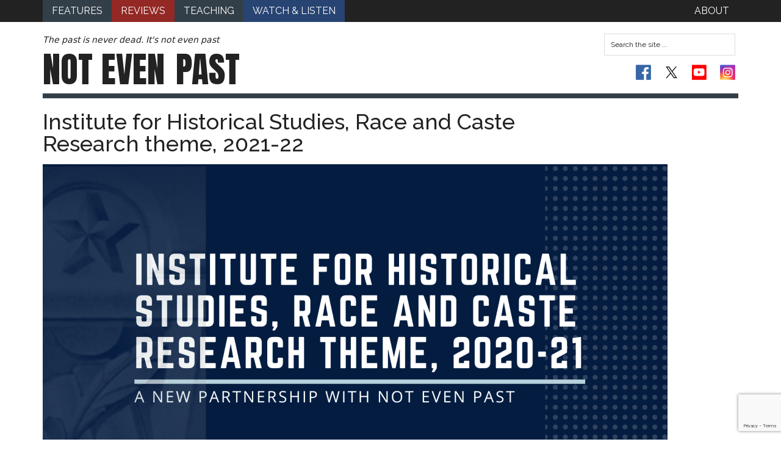

--- FILE ---
content_type: text/html; charset=UTF-8
request_url: https://notevenpast.org/institute-for-historical-studies-race-and-caste-research-theme-2021-22/
body_size: 22729
content:
<!DOCTYPE html>
<html lang="en-US">
<head >
<meta charset="UTF-8" />
<meta name="viewport" content="width=device-width, initial-scale=1" />
<meta name="google-site-verification" content="KJJB3DDwaLy4OCreJ8Yd61zbrPRs1uMRuyy2rvhSf2Y" /><meta name='robots' content='index, follow, max-image-preview:large, max-snippet:-1, max-video-preview:-1' />

	<!-- This site is optimized with the Yoast SEO plugin v26.8 - https://yoast.com/product/yoast-seo-wordpress/ -->
	<title>Institute for Historical Studies, Race and Caste Research theme, 2021-22 - Not Even Past</title>
	<link rel="canonical" href="https://notevenpast.org/institute-for-historical-studies-race-and-caste-research-theme-2021-22/" />
	<meta property="og:locale" content="en_US" />
	<meta property="og:type" content="article" />
	<meta property="og:title" content="Institute for Historical Studies, Race and Caste Research theme, 2021-22 - Not Even Past" />
	<meta property="og:description" content="Not Even Past is delighted to collaborate with the Institute for Historical Studies and its innovative Race and Caste research theme in 2021-2022. Under the leadership of a new Director Dr. Jorge Cañizares-Esguerra, the Alice Drysdale Sheﬃeld Professor of History, the Institute&#8217;s program this year centers on the work of nine junior and advanced graduate [&hellip;]" />
	<meta property="og:url" content="https://notevenpast.org/institute-for-historical-studies-race-and-caste-research-theme-2021-22/" />
	<meta property="og:site_name" content="Not Even Past" />
	<meta property="article:published_time" content="2021-08-25T18:29:52+00:00" />
	<meta property="article:modified_time" content="2023-09-06T18:56:29+00:00" />
	<meta property="og:image" content="https://notevenpast.org/wp-content/uploads/2021/08/IHS-2021-22-collaboration-1.png" />
	<meta property="og:image:width" content="1920" />
	<meta property="og:image:height" content="1124" />
	<meta property="og:image:type" content="image/png" />
	<meta name="author" content="Adam Clulow" />
	<meta name="twitter:card" content="summary_large_image" />
	<meta name="twitter:label1" content="Written by" />
	<meta name="twitter:data1" content="Adam Clulow" />
	<meta name="twitter:label2" content="Est. reading time" />
	<meta name="twitter:data2" content="12 minutes" />
	<script type="application/ld+json" class="yoast-schema-graph">{"@context":"https://schema.org","@graph":[{"@type":"Article","@id":"https://notevenpast.org/institute-for-historical-studies-race-and-caste-research-theme-2021-22/#article","isPartOf":{"@id":"https://notevenpast.org/institute-for-historical-studies-race-and-caste-research-theme-2021-22/"},"author":{"name":"Adam Clulow","@id":"https://notevenpast.org/#/schema/person/cc813695da73b9cddb087ee17af130ac"},"headline":"Institute for Historical Studies, Race and Caste Research theme, 2021-22","datePublished":"2021-08-25T18:29:52+00:00","dateModified":"2023-09-06T18:56:29+00:00","mainEntityOfPage":{"@id":"https://notevenpast.org/institute-for-historical-studies-race-and-caste-research-theme-2021-22/"},"wordCount":2137,"image":{"@id":"https://notevenpast.org/institute-for-historical-studies-race-and-caste-research-theme-2021-22/#primaryimage"},"thumbnailUrl":"https://notevenpast.org/wp-content/uploads/2021/08/IHS-2021-22-collaboration-1.png","articleSection":["Digital History","Education","Features","Ideas/Intellectual History","Institute for Historical Studies","Race/Ethnicity","Research Stories","Transnational"],"inLanguage":"en-US"},{"@type":"WebPage","@id":"https://notevenpast.org/institute-for-historical-studies-race-and-caste-research-theme-2021-22/","url":"https://notevenpast.org/institute-for-historical-studies-race-and-caste-research-theme-2021-22/","name":"Institute for Historical Studies, Race and Caste Research theme, 2021-22 - Not Even Past","isPartOf":{"@id":"https://notevenpast.org/#website"},"primaryImageOfPage":{"@id":"https://notevenpast.org/institute-for-historical-studies-race-and-caste-research-theme-2021-22/#primaryimage"},"image":{"@id":"https://notevenpast.org/institute-for-historical-studies-race-and-caste-research-theme-2021-22/#primaryimage"},"thumbnailUrl":"https://notevenpast.org/wp-content/uploads/2021/08/IHS-2021-22-collaboration-1.png","datePublished":"2021-08-25T18:29:52+00:00","dateModified":"2023-09-06T18:56:29+00:00","author":{"@id":"https://notevenpast.org/#/schema/person/cc813695da73b9cddb087ee17af130ac"},"breadcrumb":{"@id":"https://notevenpast.org/institute-for-historical-studies-race-and-caste-research-theme-2021-22/#breadcrumb"},"inLanguage":"en-US","potentialAction":[{"@type":"ReadAction","target":["https://notevenpast.org/institute-for-historical-studies-race-and-caste-research-theme-2021-22/"]}]},{"@type":"ImageObject","inLanguage":"en-US","@id":"https://notevenpast.org/institute-for-historical-studies-race-and-caste-research-theme-2021-22/#primaryimage","url":"https://notevenpast.org/wp-content/uploads/2021/08/IHS-2021-22-collaboration-1.png","contentUrl":"https://notevenpast.org/wp-content/uploads/2021/08/IHS-2021-22-collaboration-1.png","width":1920,"height":1124},{"@type":"BreadcrumbList","@id":"https://notevenpast.org/institute-for-historical-studies-race-and-caste-research-theme-2021-22/#breadcrumb","itemListElement":[{"@type":"ListItem","position":1,"name":"Home","item":"https://notevenpast.org/"},{"@type":"ListItem","position":2,"name":"Institute for Historical Studies, Race and Caste Research theme, 2021-22"}]},{"@type":"WebSite","@id":"https://notevenpast.org/#website","url":"https://notevenpast.org/","name":"Not Even Past","description":"The past is never dead. It&#039;s not even past","potentialAction":[{"@type":"SearchAction","target":{"@type":"EntryPoint","urlTemplate":"https://notevenpast.org/?s={search_term_string}"},"query-input":{"@type":"PropertyValueSpecification","valueRequired":true,"valueName":"search_term_string"}}],"inLanguage":"en-US"},{"@type":"Person","@id":"https://notevenpast.org/#/schema/person/cc813695da73b9cddb087ee17af130ac","name":"Adam Clulow","image":{"@type":"ImageObject","inLanguage":"en-US","@id":"https://notevenpast.org/#/schema/person/image/","url":"https://secure.gravatar.com/avatar/460fbcfd666d6a8ef16220654c3b1d3df2366ef9dade61b985575a9265c774bc?s=96&d=mm&r=g","contentUrl":"https://secure.gravatar.com/avatar/460fbcfd666d6a8ef16220654c3b1d3df2366ef9dade61b985575a9265c774bc?s=96&d=mm&r=g","caption":"Adam Clulow"},"url":"https://notevenpast.org/author/ac73447/"}]}</script>
	<!-- / Yoast SEO plugin. -->


<link rel='dns-prefetch' href='//www.googletagmanager.com' />
<link rel='dns-prefetch' href='//fonts.googleapis.com' />
<link rel="alternate" type="application/rss+xml" title="Not Even Past &raquo; Feed" href="https://notevenpast.org/feed/" />
<link rel="alternate" type="application/rss+xml" title="Not Even Past &raquo; Comments Feed" href="https://notevenpast.org/comments/feed/" />
<link rel="alternate" title="oEmbed (JSON)" type="application/json+oembed" href="https://notevenpast.org/wp-json/oembed/1.0/embed?url=https%3A%2F%2Fnotevenpast.org%2Finstitute-for-historical-studies-race-and-caste-research-theme-2021-22%2F" />
<link rel="alternate" title="oEmbed (XML)" type="text/xml+oembed" href="https://notevenpast.org/wp-json/oembed/1.0/embed?url=https%3A%2F%2Fnotevenpast.org%2Finstitute-for-historical-studies-race-and-caste-research-theme-2021-22%2F&#038;format=xml" />
<style id='wp-img-auto-sizes-contain-inline-css' type='text/css'>
img:is([sizes=auto i],[sizes^="auto," i]){contain-intrinsic-size:3000px 1500px}
/*# sourceURL=wp-img-auto-sizes-contain-inline-css */
</style>
<link rel='stylesheet' id='magazine-pro-theme-css' href='//notevenpast.org/wp-content/themes/notevenpast/style.css?ver=3.0' type='text/css' media='all' />
<style id='wp-emoji-styles-inline-css' type='text/css'>

	img.wp-smiley, img.emoji {
		display: inline !important;
		border: none !important;
		box-shadow: none !important;
		height: 1em !important;
		width: 1em !important;
		margin: 0 0.07em !important;
		vertical-align: -0.1em !important;
		background: none !important;
		padding: 0 !important;
	}
/*# sourceURL=wp-emoji-styles-inline-css */
</style>
<link rel='stylesheet' id='wp-block-library-css' href='//notevenpast.org/wp-includes/css/dist/block-library/style.min.css?ver=cde52f6a87d7a2489806e4ef6231b6c3' type='text/css' media='all' />
<style id='wp-block-gallery-inline-css' type='text/css'>
.blocks-gallery-grid:not(.has-nested-images),.wp-block-gallery:not(.has-nested-images){display:flex;flex-wrap:wrap;list-style-type:none;margin:0;padding:0}.blocks-gallery-grid:not(.has-nested-images) .blocks-gallery-image,.blocks-gallery-grid:not(.has-nested-images) .blocks-gallery-item,.wp-block-gallery:not(.has-nested-images) .blocks-gallery-image,.wp-block-gallery:not(.has-nested-images) .blocks-gallery-item{display:flex;flex-direction:column;flex-grow:1;justify-content:center;margin:0 1em 1em 0;position:relative;width:calc(50% - 1em)}.blocks-gallery-grid:not(.has-nested-images) .blocks-gallery-image:nth-of-type(2n),.blocks-gallery-grid:not(.has-nested-images) .blocks-gallery-item:nth-of-type(2n),.wp-block-gallery:not(.has-nested-images) .blocks-gallery-image:nth-of-type(2n),.wp-block-gallery:not(.has-nested-images) .blocks-gallery-item:nth-of-type(2n){margin-right:0}.blocks-gallery-grid:not(.has-nested-images) .blocks-gallery-image figure,.blocks-gallery-grid:not(.has-nested-images) .blocks-gallery-item figure,.wp-block-gallery:not(.has-nested-images) .blocks-gallery-image figure,.wp-block-gallery:not(.has-nested-images) .blocks-gallery-item figure{align-items:flex-end;display:flex;height:100%;justify-content:flex-start;margin:0}.blocks-gallery-grid:not(.has-nested-images) .blocks-gallery-image img,.blocks-gallery-grid:not(.has-nested-images) .blocks-gallery-item img,.wp-block-gallery:not(.has-nested-images) .blocks-gallery-image img,.wp-block-gallery:not(.has-nested-images) .blocks-gallery-item img{display:block;height:auto;max-width:100%;width:auto}.blocks-gallery-grid:not(.has-nested-images) .blocks-gallery-image figcaption,.blocks-gallery-grid:not(.has-nested-images) .blocks-gallery-item figcaption,.wp-block-gallery:not(.has-nested-images) .blocks-gallery-image figcaption,.wp-block-gallery:not(.has-nested-images) .blocks-gallery-item figcaption{background:linear-gradient(0deg,#000000b3,#0000004d 70%,#0000);bottom:0;box-sizing:border-box;color:#fff;font-size:.8em;margin:0;max-height:100%;overflow:auto;padding:3em .77em .7em;position:absolute;text-align:center;width:100%;z-index:2}.blocks-gallery-grid:not(.has-nested-images) .blocks-gallery-image figcaption img,.blocks-gallery-grid:not(.has-nested-images) .blocks-gallery-item figcaption img,.wp-block-gallery:not(.has-nested-images) .blocks-gallery-image figcaption img,.wp-block-gallery:not(.has-nested-images) .blocks-gallery-item figcaption img{display:inline}.blocks-gallery-grid:not(.has-nested-images) figcaption,.wp-block-gallery:not(.has-nested-images) figcaption{flex-grow:1}.blocks-gallery-grid:not(.has-nested-images).is-cropped .blocks-gallery-image a,.blocks-gallery-grid:not(.has-nested-images).is-cropped .blocks-gallery-image img,.blocks-gallery-grid:not(.has-nested-images).is-cropped .blocks-gallery-item a,.blocks-gallery-grid:not(.has-nested-images).is-cropped .blocks-gallery-item img,.wp-block-gallery:not(.has-nested-images).is-cropped .blocks-gallery-image a,.wp-block-gallery:not(.has-nested-images).is-cropped .blocks-gallery-image img,.wp-block-gallery:not(.has-nested-images).is-cropped .blocks-gallery-item a,.wp-block-gallery:not(.has-nested-images).is-cropped .blocks-gallery-item img{flex:1;height:100%;object-fit:cover;width:100%}.blocks-gallery-grid:not(.has-nested-images).columns-1 .blocks-gallery-image,.blocks-gallery-grid:not(.has-nested-images).columns-1 .blocks-gallery-item,.wp-block-gallery:not(.has-nested-images).columns-1 .blocks-gallery-image,.wp-block-gallery:not(.has-nested-images).columns-1 .blocks-gallery-item{margin-right:0;width:100%}@media (min-width:600px){.blocks-gallery-grid:not(.has-nested-images).columns-3 .blocks-gallery-image,.blocks-gallery-grid:not(.has-nested-images).columns-3 .blocks-gallery-item,.wp-block-gallery:not(.has-nested-images).columns-3 .blocks-gallery-image,.wp-block-gallery:not(.has-nested-images).columns-3 .blocks-gallery-item{margin-right:1em;width:calc(33.33333% - .66667em)}.blocks-gallery-grid:not(.has-nested-images).columns-4 .blocks-gallery-image,.blocks-gallery-grid:not(.has-nested-images).columns-4 .blocks-gallery-item,.wp-block-gallery:not(.has-nested-images).columns-4 .blocks-gallery-image,.wp-block-gallery:not(.has-nested-images).columns-4 .blocks-gallery-item{margin-right:1em;width:calc(25% - .75em)}.blocks-gallery-grid:not(.has-nested-images).columns-5 .blocks-gallery-image,.blocks-gallery-grid:not(.has-nested-images).columns-5 .blocks-gallery-item,.wp-block-gallery:not(.has-nested-images).columns-5 .blocks-gallery-image,.wp-block-gallery:not(.has-nested-images).columns-5 .blocks-gallery-item{margin-right:1em;width:calc(20% - .8em)}.blocks-gallery-grid:not(.has-nested-images).columns-6 .blocks-gallery-image,.blocks-gallery-grid:not(.has-nested-images).columns-6 .blocks-gallery-item,.wp-block-gallery:not(.has-nested-images).columns-6 .blocks-gallery-image,.wp-block-gallery:not(.has-nested-images).columns-6 .blocks-gallery-item{margin-right:1em;width:calc(16.66667% - .83333em)}.blocks-gallery-grid:not(.has-nested-images).columns-7 .blocks-gallery-image,.blocks-gallery-grid:not(.has-nested-images).columns-7 .blocks-gallery-item,.wp-block-gallery:not(.has-nested-images).columns-7 .blocks-gallery-image,.wp-block-gallery:not(.has-nested-images).columns-7 .blocks-gallery-item{margin-right:1em;width:calc(14.28571% - .85714em)}.blocks-gallery-grid:not(.has-nested-images).columns-8 .blocks-gallery-image,.blocks-gallery-grid:not(.has-nested-images).columns-8 .blocks-gallery-item,.wp-block-gallery:not(.has-nested-images).columns-8 .blocks-gallery-image,.wp-block-gallery:not(.has-nested-images).columns-8 .blocks-gallery-item{margin-right:1em;width:calc(12.5% - .875em)}.blocks-gallery-grid:not(.has-nested-images).columns-1 .blocks-gallery-image:nth-of-type(1n),.blocks-gallery-grid:not(.has-nested-images).columns-1 .blocks-gallery-item:nth-of-type(1n),.blocks-gallery-grid:not(.has-nested-images).columns-2 .blocks-gallery-image:nth-of-type(2n),.blocks-gallery-grid:not(.has-nested-images).columns-2 .blocks-gallery-item:nth-of-type(2n),.blocks-gallery-grid:not(.has-nested-images).columns-3 .blocks-gallery-image:nth-of-type(3n),.blocks-gallery-grid:not(.has-nested-images).columns-3 .blocks-gallery-item:nth-of-type(3n),.blocks-gallery-grid:not(.has-nested-images).columns-4 .blocks-gallery-image:nth-of-type(4n),.blocks-gallery-grid:not(.has-nested-images).columns-4 .blocks-gallery-item:nth-of-type(4n),.blocks-gallery-grid:not(.has-nested-images).columns-5 .blocks-gallery-image:nth-of-type(5n),.blocks-gallery-grid:not(.has-nested-images).columns-5 .blocks-gallery-item:nth-of-type(5n),.blocks-gallery-grid:not(.has-nested-images).columns-6 .blocks-gallery-image:nth-of-type(6n),.blocks-gallery-grid:not(.has-nested-images).columns-6 .blocks-gallery-item:nth-of-type(6n),.blocks-gallery-grid:not(.has-nested-images).columns-7 .blocks-gallery-image:nth-of-type(7n),.blocks-gallery-grid:not(.has-nested-images).columns-7 .blocks-gallery-item:nth-of-type(7n),.blocks-gallery-grid:not(.has-nested-images).columns-8 .blocks-gallery-image:nth-of-type(8n),.blocks-gallery-grid:not(.has-nested-images).columns-8 .blocks-gallery-item:nth-of-type(8n),.wp-block-gallery:not(.has-nested-images).columns-1 .blocks-gallery-image:nth-of-type(1n),.wp-block-gallery:not(.has-nested-images).columns-1 .blocks-gallery-item:nth-of-type(1n),.wp-block-gallery:not(.has-nested-images).columns-2 .blocks-gallery-image:nth-of-type(2n),.wp-block-gallery:not(.has-nested-images).columns-2 .blocks-gallery-item:nth-of-type(2n),.wp-block-gallery:not(.has-nested-images).columns-3 .blocks-gallery-image:nth-of-type(3n),.wp-block-gallery:not(.has-nested-images).columns-3 .blocks-gallery-item:nth-of-type(3n),.wp-block-gallery:not(.has-nested-images).columns-4 .blocks-gallery-image:nth-of-type(4n),.wp-block-gallery:not(.has-nested-images).columns-4 .blocks-gallery-item:nth-of-type(4n),.wp-block-gallery:not(.has-nested-images).columns-5 .blocks-gallery-image:nth-of-type(5n),.wp-block-gallery:not(.has-nested-images).columns-5 .blocks-gallery-item:nth-of-type(5n),.wp-block-gallery:not(.has-nested-images).columns-6 .blocks-gallery-image:nth-of-type(6n),.wp-block-gallery:not(.has-nested-images).columns-6 .blocks-gallery-item:nth-of-type(6n),.wp-block-gallery:not(.has-nested-images).columns-7 .blocks-gallery-image:nth-of-type(7n),.wp-block-gallery:not(.has-nested-images).columns-7 .blocks-gallery-item:nth-of-type(7n),.wp-block-gallery:not(.has-nested-images).columns-8 .blocks-gallery-image:nth-of-type(8n),.wp-block-gallery:not(.has-nested-images).columns-8 .blocks-gallery-item:nth-of-type(8n){margin-right:0}}.blocks-gallery-grid:not(.has-nested-images) .blocks-gallery-image:last-child,.blocks-gallery-grid:not(.has-nested-images) .blocks-gallery-item:last-child,.wp-block-gallery:not(.has-nested-images) .blocks-gallery-image:last-child,.wp-block-gallery:not(.has-nested-images) .blocks-gallery-item:last-child{margin-right:0}.blocks-gallery-grid:not(.has-nested-images).alignleft,.blocks-gallery-grid:not(.has-nested-images).alignright,.wp-block-gallery:not(.has-nested-images).alignleft,.wp-block-gallery:not(.has-nested-images).alignright{max-width:420px;width:100%}.blocks-gallery-grid:not(.has-nested-images).aligncenter .blocks-gallery-item figure,.wp-block-gallery:not(.has-nested-images).aligncenter .blocks-gallery-item figure{justify-content:center}.wp-block-gallery:not(.is-cropped) .blocks-gallery-item{align-self:flex-start}figure.wp-block-gallery.has-nested-images{align-items:normal}.wp-block-gallery.has-nested-images figure.wp-block-image:not(#individual-image){margin:0;width:calc(50% - var(--wp--style--unstable-gallery-gap, 16px)/2)}.wp-block-gallery.has-nested-images figure.wp-block-image{box-sizing:border-box;display:flex;flex-direction:column;flex-grow:1;justify-content:center;max-width:100%;position:relative}.wp-block-gallery.has-nested-images figure.wp-block-image>a,.wp-block-gallery.has-nested-images figure.wp-block-image>div{flex-direction:column;flex-grow:1;margin:0}.wp-block-gallery.has-nested-images figure.wp-block-image img{display:block;height:auto;max-width:100%!important;width:auto}.wp-block-gallery.has-nested-images figure.wp-block-image figcaption,.wp-block-gallery.has-nested-images figure.wp-block-image:has(figcaption):before{bottom:0;left:0;max-height:100%;position:absolute;right:0}.wp-block-gallery.has-nested-images figure.wp-block-image:has(figcaption):before{backdrop-filter:blur(3px);content:"";height:100%;-webkit-mask-image:linear-gradient(0deg,#000 20%,#0000);mask-image:linear-gradient(0deg,#000 20%,#0000);max-height:40%;pointer-events:none}.wp-block-gallery.has-nested-images figure.wp-block-image figcaption{box-sizing:border-box;color:#fff;font-size:13px;margin:0;overflow:auto;padding:1em;text-align:center;text-shadow:0 0 1.5px #000}.wp-block-gallery.has-nested-images figure.wp-block-image figcaption::-webkit-scrollbar{height:12px;width:12px}.wp-block-gallery.has-nested-images figure.wp-block-image figcaption::-webkit-scrollbar-track{background-color:initial}.wp-block-gallery.has-nested-images figure.wp-block-image figcaption::-webkit-scrollbar-thumb{background-clip:padding-box;background-color:initial;border:3px solid #0000;border-radius:8px}.wp-block-gallery.has-nested-images figure.wp-block-image figcaption:focus-within::-webkit-scrollbar-thumb,.wp-block-gallery.has-nested-images figure.wp-block-image figcaption:focus::-webkit-scrollbar-thumb,.wp-block-gallery.has-nested-images figure.wp-block-image figcaption:hover::-webkit-scrollbar-thumb{background-color:#fffc}.wp-block-gallery.has-nested-images figure.wp-block-image figcaption{scrollbar-color:#0000 #0000;scrollbar-gutter:stable both-edges;scrollbar-width:thin}.wp-block-gallery.has-nested-images figure.wp-block-image figcaption:focus,.wp-block-gallery.has-nested-images figure.wp-block-image figcaption:focus-within,.wp-block-gallery.has-nested-images figure.wp-block-image figcaption:hover{scrollbar-color:#fffc #0000}.wp-block-gallery.has-nested-images figure.wp-block-image figcaption{will-change:transform}@media (hover:none){.wp-block-gallery.has-nested-images figure.wp-block-image figcaption{scrollbar-color:#fffc #0000}}.wp-block-gallery.has-nested-images figure.wp-block-image figcaption{background:linear-gradient(0deg,#0006,#0000)}.wp-block-gallery.has-nested-images figure.wp-block-image figcaption img{display:inline}.wp-block-gallery.has-nested-images figure.wp-block-image figcaption a{color:inherit}.wp-block-gallery.has-nested-images figure.wp-block-image.has-custom-border img{box-sizing:border-box}.wp-block-gallery.has-nested-images figure.wp-block-image.has-custom-border>a,.wp-block-gallery.has-nested-images figure.wp-block-image.has-custom-border>div,.wp-block-gallery.has-nested-images figure.wp-block-image.is-style-rounded>a,.wp-block-gallery.has-nested-images figure.wp-block-image.is-style-rounded>div{flex:1 1 auto}.wp-block-gallery.has-nested-images figure.wp-block-image.has-custom-border figcaption,.wp-block-gallery.has-nested-images figure.wp-block-image.is-style-rounded figcaption{background:none;color:inherit;flex:initial;margin:0;padding:10px 10px 9px;position:relative;text-shadow:none}.wp-block-gallery.has-nested-images figure.wp-block-image.has-custom-border:before,.wp-block-gallery.has-nested-images figure.wp-block-image.is-style-rounded:before{content:none}.wp-block-gallery.has-nested-images figcaption{flex-basis:100%;flex-grow:1;text-align:center}.wp-block-gallery.has-nested-images:not(.is-cropped) figure.wp-block-image:not(#individual-image){margin-bottom:auto;margin-top:0}.wp-block-gallery.has-nested-images.is-cropped figure.wp-block-image:not(#individual-image){align-self:inherit}.wp-block-gallery.has-nested-images.is-cropped figure.wp-block-image:not(#individual-image)>a,.wp-block-gallery.has-nested-images.is-cropped figure.wp-block-image:not(#individual-image)>div:not(.components-drop-zone){display:flex}.wp-block-gallery.has-nested-images.is-cropped figure.wp-block-image:not(#individual-image) a,.wp-block-gallery.has-nested-images.is-cropped figure.wp-block-image:not(#individual-image) img{flex:1 0 0%;height:100%;object-fit:cover;width:100%}.wp-block-gallery.has-nested-images.columns-1 figure.wp-block-image:not(#individual-image){width:100%}@media (min-width:600px){.wp-block-gallery.has-nested-images.columns-3 figure.wp-block-image:not(#individual-image){width:calc(33.33333% - var(--wp--style--unstable-gallery-gap, 16px)*.66667)}.wp-block-gallery.has-nested-images.columns-4 figure.wp-block-image:not(#individual-image){width:calc(25% - var(--wp--style--unstable-gallery-gap, 16px)*.75)}.wp-block-gallery.has-nested-images.columns-5 figure.wp-block-image:not(#individual-image){width:calc(20% - var(--wp--style--unstable-gallery-gap, 16px)*.8)}.wp-block-gallery.has-nested-images.columns-6 figure.wp-block-image:not(#individual-image){width:calc(16.66667% - var(--wp--style--unstable-gallery-gap, 16px)*.83333)}.wp-block-gallery.has-nested-images.columns-7 figure.wp-block-image:not(#individual-image){width:calc(14.28571% - var(--wp--style--unstable-gallery-gap, 16px)*.85714)}.wp-block-gallery.has-nested-images.columns-8 figure.wp-block-image:not(#individual-image){width:calc(12.5% - var(--wp--style--unstable-gallery-gap, 16px)*.875)}.wp-block-gallery.has-nested-images.columns-default figure.wp-block-image:not(#individual-image){width:calc(33.33% - var(--wp--style--unstable-gallery-gap, 16px)*.66667)}.wp-block-gallery.has-nested-images.columns-default figure.wp-block-image:not(#individual-image):first-child:nth-last-child(2),.wp-block-gallery.has-nested-images.columns-default figure.wp-block-image:not(#individual-image):first-child:nth-last-child(2)~figure.wp-block-image:not(#individual-image){width:calc(50% - var(--wp--style--unstable-gallery-gap, 16px)*.5)}.wp-block-gallery.has-nested-images.columns-default figure.wp-block-image:not(#individual-image):first-child:last-child{width:100%}}.wp-block-gallery.has-nested-images.alignleft,.wp-block-gallery.has-nested-images.alignright{max-width:420px;width:100%}.wp-block-gallery.has-nested-images.aligncenter{justify-content:center}
/*# sourceURL=https://notevenpast.org/wp-includes/blocks/gallery/style.min.css */
</style>
<style id='wp-block-image-inline-css' type='text/css'>
.wp-block-image>a,.wp-block-image>figure>a{display:inline-block}.wp-block-image img{box-sizing:border-box;height:auto;max-width:100%;vertical-align:bottom}@media not (prefers-reduced-motion){.wp-block-image img.hide{visibility:hidden}.wp-block-image img.show{animation:show-content-image .4s}}.wp-block-image[style*=border-radius] img,.wp-block-image[style*=border-radius]>a{border-radius:inherit}.wp-block-image.has-custom-border img{box-sizing:border-box}.wp-block-image.aligncenter{text-align:center}.wp-block-image.alignfull>a,.wp-block-image.alignwide>a{width:100%}.wp-block-image.alignfull img,.wp-block-image.alignwide img{height:auto;width:100%}.wp-block-image .aligncenter,.wp-block-image .alignleft,.wp-block-image .alignright,.wp-block-image.aligncenter,.wp-block-image.alignleft,.wp-block-image.alignright{display:table}.wp-block-image .aligncenter>figcaption,.wp-block-image .alignleft>figcaption,.wp-block-image .alignright>figcaption,.wp-block-image.aligncenter>figcaption,.wp-block-image.alignleft>figcaption,.wp-block-image.alignright>figcaption{caption-side:bottom;display:table-caption}.wp-block-image .alignleft{float:left;margin:.5em 1em .5em 0}.wp-block-image .alignright{float:right;margin:.5em 0 .5em 1em}.wp-block-image .aligncenter{margin-left:auto;margin-right:auto}.wp-block-image :where(figcaption){margin-bottom:1em;margin-top:.5em}.wp-block-image.is-style-circle-mask img{border-radius:9999px}@supports ((-webkit-mask-image:none) or (mask-image:none)) or (-webkit-mask-image:none){.wp-block-image.is-style-circle-mask img{border-radius:0;-webkit-mask-image:url('data:image/svg+xml;utf8,<svg viewBox="0 0 100 100" xmlns="http://www.w3.org/2000/svg"><circle cx="50" cy="50" r="50"/></svg>');mask-image:url('data:image/svg+xml;utf8,<svg viewBox="0 0 100 100" xmlns="http://www.w3.org/2000/svg"><circle cx="50" cy="50" r="50"/></svg>');mask-mode:alpha;-webkit-mask-position:center;mask-position:center;-webkit-mask-repeat:no-repeat;mask-repeat:no-repeat;-webkit-mask-size:contain;mask-size:contain}}:root :where(.wp-block-image.is-style-rounded img,.wp-block-image .is-style-rounded img){border-radius:9999px}.wp-block-image figure{margin:0}.wp-lightbox-container{display:flex;flex-direction:column;position:relative}.wp-lightbox-container img{cursor:zoom-in}.wp-lightbox-container img:hover+button{opacity:1}.wp-lightbox-container button{align-items:center;backdrop-filter:blur(16px) saturate(180%);background-color:#5a5a5a40;border:none;border-radius:4px;cursor:zoom-in;display:flex;height:20px;justify-content:center;opacity:0;padding:0;position:absolute;right:16px;text-align:center;top:16px;width:20px;z-index:100}@media not (prefers-reduced-motion){.wp-lightbox-container button{transition:opacity .2s ease}}.wp-lightbox-container button:focus-visible{outline:3px auto #5a5a5a40;outline:3px auto -webkit-focus-ring-color;outline-offset:3px}.wp-lightbox-container button:hover{cursor:pointer;opacity:1}.wp-lightbox-container button:focus{opacity:1}.wp-lightbox-container button:focus,.wp-lightbox-container button:hover,.wp-lightbox-container button:not(:hover):not(:active):not(.has-background){background-color:#5a5a5a40;border:none}.wp-lightbox-overlay{box-sizing:border-box;cursor:zoom-out;height:100vh;left:0;overflow:hidden;position:fixed;top:0;visibility:hidden;width:100%;z-index:100000}.wp-lightbox-overlay .close-button{align-items:center;cursor:pointer;display:flex;justify-content:center;min-height:40px;min-width:40px;padding:0;position:absolute;right:calc(env(safe-area-inset-right) + 16px);top:calc(env(safe-area-inset-top) + 16px);z-index:5000000}.wp-lightbox-overlay .close-button:focus,.wp-lightbox-overlay .close-button:hover,.wp-lightbox-overlay .close-button:not(:hover):not(:active):not(.has-background){background:none;border:none}.wp-lightbox-overlay .lightbox-image-container{height:var(--wp--lightbox-container-height);left:50%;overflow:hidden;position:absolute;top:50%;transform:translate(-50%,-50%);transform-origin:top left;width:var(--wp--lightbox-container-width);z-index:9999999999}.wp-lightbox-overlay .wp-block-image{align-items:center;box-sizing:border-box;display:flex;height:100%;justify-content:center;margin:0;position:relative;transform-origin:0 0;width:100%;z-index:3000000}.wp-lightbox-overlay .wp-block-image img{height:var(--wp--lightbox-image-height);min-height:var(--wp--lightbox-image-height);min-width:var(--wp--lightbox-image-width);width:var(--wp--lightbox-image-width)}.wp-lightbox-overlay .wp-block-image figcaption{display:none}.wp-lightbox-overlay button{background:none;border:none}.wp-lightbox-overlay .scrim{background-color:#fff;height:100%;opacity:.9;position:absolute;width:100%;z-index:2000000}.wp-lightbox-overlay.active{visibility:visible}@media not (prefers-reduced-motion){.wp-lightbox-overlay.active{animation:turn-on-visibility .25s both}.wp-lightbox-overlay.active img{animation:turn-on-visibility .35s both}.wp-lightbox-overlay.show-closing-animation:not(.active){animation:turn-off-visibility .35s both}.wp-lightbox-overlay.show-closing-animation:not(.active) img{animation:turn-off-visibility .25s both}.wp-lightbox-overlay.zoom.active{animation:none;opacity:1;visibility:visible}.wp-lightbox-overlay.zoom.active .lightbox-image-container{animation:lightbox-zoom-in .4s}.wp-lightbox-overlay.zoom.active .lightbox-image-container img{animation:none}.wp-lightbox-overlay.zoom.active .scrim{animation:turn-on-visibility .4s forwards}.wp-lightbox-overlay.zoom.show-closing-animation:not(.active){animation:none}.wp-lightbox-overlay.zoom.show-closing-animation:not(.active) .lightbox-image-container{animation:lightbox-zoom-out .4s}.wp-lightbox-overlay.zoom.show-closing-animation:not(.active) .lightbox-image-container img{animation:none}.wp-lightbox-overlay.zoom.show-closing-animation:not(.active) .scrim{animation:turn-off-visibility .4s forwards}}@keyframes show-content-image{0%{visibility:hidden}99%{visibility:hidden}to{visibility:visible}}@keyframes turn-on-visibility{0%{opacity:0}to{opacity:1}}@keyframes turn-off-visibility{0%{opacity:1;visibility:visible}99%{opacity:0;visibility:visible}to{opacity:0;visibility:hidden}}@keyframes lightbox-zoom-in{0%{transform:translate(calc((-100vw + var(--wp--lightbox-scrollbar-width))/2 + var(--wp--lightbox-initial-left-position)),calc(-50vh + var(--wp--lightbox-initial-top-position))) scale(var(--wp--lightbox-scale))}to{transform:translate(-50%,-50%) scale(1)}}@keyframes lightbox-zoom-out{0%{transform:translate(-50%,-50%) scale(1);visibility:visible}99%{visibility:visible}to{transform:translate(calc((-100vw + var(--wp--lightbox-scrollbar-width))/2 + var(--wp--lightbox-initial-left-position)),calc(-50vh + var(--wp--lightbox-initial-top-position))) scale(var(--wp--lightbox-scale));visibility:hidden}}
/*# sourceURL=https://notevenpast.org/wp-includes/blocks/image/style.min.css */
</style>
<style id='wp-block-separator-inline-css' type='text/css'>
@charset "UTF-8";.wp-block-separator{border:none;border-top:2px solid}:root :where(.wp-block-separator.is-style-dots){height:auto;line-height:1;text-align:center}:root :where(.wp-block-separator.is-style-dots):before{color:currentColor;content:"···";font-family:serif;font-size:1.5em;letter-spacing:2em;padding-left:2em}.wp-block-separator.is-style-dots{background:none!important;border:none!important}
/*# sourceURL=https://notevenpast.org/wp-includes/blocks/separator/style.min.css */
</style>
<style id='global-styles-inline-css' type='text/css'>
:root{--wp--preset--aspect-ratio--square: 1;--wp--preset--aspect-ratio--4-3: 4/3;--wp--preset--aspect-ratio--3-4: 3/4;--wp--preset--aspect-ratio--3-2: 3/2;--wp--preset--aspect-ratio--2-3: 2/3;--wp--preset--aspect-ratio--16-9: 16/9;--wp--preset--aspect-ratio--9-16: 9/16;--wp--preset--color--black: #000000;--wp--preset--color--cyan-bluish-gray: #abb8c3;--wp--preset--color--white: #ffffff;--wp--preset--color--pale-pink: #f78da7;--wp--preset--color--vivid-red: #cf2e2e;--wp--preset--color--luminous-vivid-orange: #ff6900;--wp--preset--color--luminous-vivid-amber: #fcb900;--wp--preset--color--light-green-cyan: #7bdcb5;--wp--preset--color--vivid-green-cyan: #00d084;--wp--preset--color--pale-cyan-blue: #8ed1fc;--wp--preset--color--vivid-cyan-blue: #0693e3;--wp--preset--color--vivid-purple: #9b51e0;--wp--preset--gradient--vivid-cyan-blue-to-vivid-purple: linear-gradient(135deg,rgb(6,147,227) 0%,rgb(155,81,224) 100%);--wp--preset--gradient--light-green-cyan-to-vivid-green-cyan: linear-gradient(135deg,rgb(122,220,180) 0%,rgb(0,208,130) 100%);--wp--preset--gradient--luminous-vivid-amber-to-luminous-vivid-orange: linear-gradient(135deg,rgb(252,185,0) 0%,rgb(255,105,0) 100%);--wp--preset--gradient--luminous-vivid-orange-to-vivid-red: linear-gradient(135deg,rgb(255,105,0) 0%,rgb(207,46,46) 100%);--wp--preset--gradient--very-light-gray-to-cyan-bluish-gray: linear-gradient(135deg,rgb(238,238,238) 0%,rgb(169,184,195) 100%);--wp--preset--gradient--cool-to-warm-spectrum: linear-gradient(135deg,rgb(74,234,220) 0%,rgb(151,120,209) 20%,rgb(207,42,186) 40%,rgb(238,44,130) 60%,rgb(251,105,98) 80%,rgb(254,248,76) 100%);--wp--preset--gradient--blush-light-purple: linear-gradient(135deg,rgb(255,206,236) 0%,rgb(152,150,240) 100%);--wp--preset--gradient--blush-bordeaux: linear-gradient(135deg,rgb(254,205,165) 0%,rgb(254,45,45) 50%,rgb(107,0,62) 100%);--wp--preset--gradient--luminous-dusk: linear-gradient(135deg,rgb(255,203,112) 0%,rgb(199,81,192) 50%,rgb(65,88,208) 100%);--wp--preset--gradient--pale-ocean: linear-gradient(135deg,rgb(255,245,203) 0%,rgb(182,227,212) 50%,rgb(51,167,181) 100%);--wp--preset--gradient--electric-grass: linear-gradient(135deg,rgb(202,248,128) 0%,rgb(113,206,126) 100%);--wp--preset--gradient--midnight: linear-gradient(135deg,rgb(2,3,129) 0%,rgb(40,116,252) 100%);--wp--preset--font-size--small: 13px;--wp--preset--font-size--medium: 20px;--wp--preset--font-size--large: 36px;--wp--preset--font-size--x-large: 42px;--wp--preset--spacing--20: 0.44rem;--wp--preset--spacing--30: 0.67rem;--wp--preset--spacing--40: 1rem;--wp--preset--spacing--50: 1.5rem;--wp--preset--spacing--60: 2.25rem;--wp--preset--spacing--70: 3.38rem;--wp--preset--spacing--80: 5.06rem;--wp--preset--shadow--natural: 6px 6px 9px rgba(0, 0, 0, 0.2);--wp--preset--shadow--deep: 12px 12px 50px rgba(0, 0, 0, 0.4);--wp--preset--shadow--sharp: 6px 6px 0px rgba(0, 0, 0, 0.2);--wp--preset--shadow--outlined: 6px 6px 0px -3px rgb(255, 255, 255), 6px 6px rgb(0, 0, 0);--wp--preset--shadow--crisp: 6px 6px 0px rgb(0, 0, 0);}:where(.is-layout-flex){gap: 0.5em;}:where(.is-layout-grid){gap: 0.5em;}body .is-layout-flex{display: flex;}.is-layout-flex{flex-wrap: wrap;align-items: center;}.is-layout-flex > :is(*, div){margin: 0;}body .is-layout-grid{display: grid;}.is-layout-grid > :is(*, div){margin: 0;}:where(.wp-block-columns.is-layout-flex){gap: 2em;}:where(.wp-block-columns.is-layout-grid){gap: 2em;}:where(.wp-block-post-template.is-layout-flex){gap: 1.25em;}:where(.wp-block-post-template.is-layout-grid){gap: 1.25em;}.has-black-color{color: var(--wp--preset--color--black) !important;}.has-cyan-bluish-gray-color{color: var(--wp--preset--color--cyan-bluish-gray) !important;}.has-white-color{color: var(--wp--preset--color--white) !important;}.has-pale-pink-color{color: var(--wp--preset--color--pale-pink) !important;}.has-vivid-red-color{color: var(--wp--preset--color--vivid-red) !important;}.has-luminous-vivid-orange-color{color: var(--wp--preset--color--luminous-vivid-orange) !important;}.has-luminous-vivid-amber-color{color: var(--wp--preset--color--luminous-vivid-amber) !important;}.has-light-green-cyan-color{color: var(--wp--preset--color--light-green-cyan) !important;}.has-vivid-green-cyan-color{color: var(--wp--preset--color--vivid-green-cyan) !important;}.has-pale-cyan-blue-color{color: var(--wp--preset--color--pale-cyan-blue) !important;}.has-vivid-cyan-blue-color{color: var(--wp--preset--color--vivid-cyan-blue) !important;}.has-vivid-purple-color{color: var(--wp--preset--color--vivid-purple) !important;}.has-black-background-color{background-color: var(--wp--preset--color--black) !important;}.has-cyan-bluish-gray-background-color{background-color: var(--wp--preset--color--cyan-bluish-gray) !important;}.has-white-background-color{background-color: var(--wp--preset--color--white) !important;}.has-pale-pink-background-color{background-color: var(--wp--preset--color--pale-pink) !important;}.has-vivid-red-background-color{background-color: var(--wp--preset--color--vivid-red) !important;}.has-luminous-vivid-orange-background-color{background-color: var(--wp--preset--color--luminous-vivid-orange) !important;}.has-luminous-vivid-amber-background-color{background-color: var(--wp--preset--color--luminous-vivid-amber) !important;}.has-light-green-cyan-background-color{background-color: var(--wp--preset--color--light-green-cyan) !important;}.has-vivid-green-cyan-background-color{background-color: var(--wp--preset--color--vivid-green-cyan) !important;}.has-pale-cyan-blue-background-color{background-color: var(--wp--preset--color--pale-cyan-blue) !important;}.has-vivid-cyan-blue-background-color{background-color: var(--wp--preset--color--vivid-cyan-blue) !important;}.has-vivid-purple-background-color{background-color: var(--wp--preset--color--vivid-purple) !important;}.has-black-border-color{border-color: var(--wp--preset--color--black) !important;}.has-cyan-bluish-gray-border-color{border-color: var(--wp--preset--color--cyan-bluish-gray) !important;}.has-white-border-color{border-color: var(--wp--preset--color--white) !important;}.has-pale-pink-border-color{border-color: var(--wp--preset--color--pale-pink) !important;}.has-vivid-red-border-color{border-color: var(--wp--preset--color--vivid-red) !important;}.has-luminous-vivid-orange-border-color{border-color: var(--wp--preset--color--luminous-vivid-orange) !important;}.has-luminous-vivid-amber-border-color{border-color: var(--wp--preset--color--luminous-vivid-amber) !important;}.has-light-green-cyan-border-color{border-color: var(--wp--preset--color--light-green-cyan) !important;}.has-vivid-green-cyan-border-color{border-color: var(--wp--preset--color--vivid-green-cyan) !important;}.has-pale-cyan-blue-border-color{border-color: var(--wp--preset--color--pale-cyan-blue) !important;}.has-vivid-cyan-blue-border-color{border-color: var(--wp--preset--color--vivid-cyan-blue) !important;}.has-vivid-purple-border-color{border-color: var(--wp--preset--color--vivid-purple) !important;}.has-vivid-cyan-blue-to-vivid-purple-gradient-background{background: var(--wp--preset--gradient--vivid-cyan-blue-to-vivid-purple) !important;}.has-light-green-cyan-to-vivid-green-cyan-gradient-background{background: var(--wp--preset--gradient--light-green-cyan-to-vivid-green-cyan) !important;}.has-luminous-vivid-amber-to-luminous-vivid-orange-gradient-background{background: var(--wp--preset--gradient--luminous-vivid-amber-to-luminous-vivid-orange) !important;}.has-luminous-vivid-orange-to-vivid-red-gradient-background{background: var(--wp--preset--gradient--luminous-vivid-orange-to-vivid-red) !important;}.has-very-light-gray-to-cyan-bluish-gray-gradient-background{background: var(--wp--preset--gradient--very-light-gray-to-cyan-bluish-gray) !important;}.has-cool-to-warm-spectrum-gradient-background{background: var(--wp--preset--gradient--cool-to-warm-spectrum) !important;}.has-blush-light-purple-gradient-background{background: var(--wp--preset--gradient--blush-light-purple) !important;}.has-blush-bordeaux-gradient-background{background: var(--wp--preset--gradient--blush-bordeaux) !important;}.has-luminous-dusk-gradient-background{background: var(--wp--preset--gradient--luminous-dusk) !important;}.has-pale-ocean-gradient-background{background: var(--wp--preset--gradient--pale-ocean) !important;}.has-electric-grass-gradient-background{background: var(--wp--preset--gradient--electric-grass) !important;}.has-midnight-gradient-background{background: var(--wp--preset--gradient--midnight) !important;}.has-small-font-size{font-size: var(--wp--preset--font-size--small) !important;}.has-medium-font-size{font-size: var(--wp--preset--font-size--medium) !important;}.has-large-font-size{font-size: var(--wp--preset--font-size--large) !important;}.has-x-large-font-size{font-size: var(--wp--preset--font-size--x-large) !important;}
/*# sourceURL=global-styles-inline-css */
</style>
<style id='core-block-supports-inline-css' type='text/css'>
.wp-block-gallery.wp-block-gallery-2{--wp--style--unstable-gallery-gap:var( --wp--style--gallery-gap-default, var( --gallery-block--gutter-size, var( --wp--style--block-gap, 0.5em ) ) );gap:var( --wp--style--gallery-gap-default, var( --gallery-block--gutter-size, var( --wp--style--block-gap, 0.5em ) ) );}.wp-block-gallery.wp-block-gallery-3{--wp--style--unstable-gallery-gap:var( --wp--style--gallery-gap-default, var( --gallery-block--gutter-size, var( --wp--style--block-gap, 0.5em ) ) );gap:var( --wp--style--gallery-gap-default, var( --gallery-block--gutter-size, var( --wp--style--block-gap, 0.5em ) ) );}
/*# sourceURL=core-block-supports-inline-css */
</style>

<style id='classic-theme-styles-inline-css' type='text/css'>
/*! This file is auto-generated */
.wp-block-button__link{color:#fff;background-color:#32373c;border-radius:9999px;box-shadow:none;text-decoration:none;padding:calc(.667em + 2px) calc(1.333em + 2px);font-size:1.125em}.wp-block-file__button{background:#32373c;color:#fff;text-decoration:none}
/*# sourceURL=/wp-includes/css/classic-themes.min.css */
</style>
<link rel='stylesheet' id='contact-form-7-css' href='//notevenpast.org/wp-content/plugins/contact-form-7/includes/css/styles.css?ver=6.1.4' type='text/css' media='all' />
<link rel='stylesheet' id='ub-extension-style-css-css' href='//notevenpast.org/wp-content/plugins/ultimate-blocks/src/extensions/style.css?ver=cde52f6a87d7a2489806e4ef6231b6c3' type='text/css' media='all' />
<link rel='stylesheet' id='google-fonts-css' href='//fonts.googleapis.com/css?family=Roboto%3A300%2C400%7CRaleway%3A400%2C500%2C700&#038;ver=3.0' type='text/css' media='all' />
<link rel='stylesheet' id='more-google-fonts-css' href='//fonts.googleapis.com/css2?family=Anton&#038;display=swap&#038;ver=3.0' type='text/css' media='all' />
<link rel='stylesheet' id='yarpp-thumbnails-css' href='//notevenpast.org/wp-content/plugins/yet-another-related-posts-plugin/style/styles_thumbnails.css?ver=5.30.11' type='text/css' media='all' />
<style id='yarpp-thumbnails-inline-css' type='text/css'>
.yarpp-thumbnails-horizontal .yarpp-thumbnail {width: 160px;height: 200px;margin: 5px;margin-left: 0px;}.yarpp-thumbnail > img, .yarpp-thumbnail-default {width: 150px;height: 150px;margin: 5px;}.yarpp-thumbnails-horizontal .yarpp-thumbnail-title {margin: 7px;margin-top: 0px;width: 150px;}.yarpp-thumbnail-default > img {min-height: 150px;min-width: 150px;}
.yarpp-thumbnails-horizontal .yarpp-thumbnail {width: 160px;height: 200px;margin: 5px;margin-left: 0px;}.yarpp-thumbnail > img, .yarpp-thumbnail-default {width: 150px;height: 150px;margin: 5px;}.yarpp-thumbnails-horizontal .yarpp-thumbnail-title {margin: 7px;margin-top: 0px;width: 150px;}.yarpp-thumbnail-default > img {min-height: 150px;min-width: 150px;}
/*# sourceURL=yarpp-thumbnails-inline-css */
</style>
<link rel='stylesheet' id='wp-block-paragraph-css' href='//notevenpast.org/wp-includes/blocks/paragraph/style.min.css?ver=cde52f6a87d7a2489806e4ef6231b6c3' type='text/css' media='all' />
<link rel='stylesheet' id='yarppRelatedCss-css' href='//notevenpast.org/wp-content/plugins/yet-another-related-posts-plugin/style/related.css?ver=5.30.11' type='text/css' media='all' />
<script type="text/javascript" src="//notevenpast.org/wp-includes/js/jquery/jquery.min.js?ver=3.7.1" id="jquery-core-js"></script>
<script type="text/javascript" src="//notevenpast.org/wp-includes/js/jquery/jquery-migrate.min.js?ver=3.4.1" id="jquery-migrate-js"></script>
<script type="text/javascript" src="//notevenpast.org/wp-content/themes/notevenpast/js/nep_reviews.js?ver=1.0.0" id="nep-reviews-js"></script>
<script type="text/javascript" src="//notevenpast.org/wp-content/themes/notevenpast/js/nep_features.js?ver=1.0.0" id="nep-features-js"></script>
<script type="text/javascript" src="//notevenpast.org/wp-content/themes/notevenpast/js/nep_fix_https.js?ver=1.0.0" id="nep-fix-https-js"></script>
<script type="text/javascript" src="//notevenpast.org/wp-content/themes/notevenpast/js/formating.js?ver=1.0.0" id="magazine-entry-date-js"></script>
<script type="text/javascript" src="//notevenpast.org/wp-content/themes/notevenpast/js/responsive-menu.js?ver=1.0.0" id="magazine-responsive-menu-js"></script>

<!-- Google tag (gtag.js) snippet added by Site Kit -->
<!-- Google Analytics snippet added by Site Kit -->
<script type="text/javascript" src="//www.googletagmanager.com/gtag/js?id=GT-TWTGN9F" id="google_gtagjs-js" async></script>
<script type="text/javascript" id="google_gtagjs-js-after">
/* <![CDATA[ */
window.dataLayer = window.dataLayer || [];function gtag(){dataLayer.push(arguments);}
gtag("set","linker",{"domains":["notevenpast.org"]});
gtag("js", new Date());
gtag("set", "developer_id.dZTNiMT", true);
gtag("config", "GT-TWTGN9F", {"googlesitekit_post_date":"20210825","googlesitekit_post_categories":"Digital History; Education; Features; Ideas\/Intellectual History; Institute for Historical Studies; Race\/Ethnicity; Research Stories; Transnational"});
//# sourceURL=google_gtagjs-js-after
/* ]]> */
</script>
<link rel="https://api.w.org/" href="https://notevenpast.org/wp-json/" /><link rel="alternate" title="JSON" type="application/json" href="https://notevenpast.org/wp-json/wp/v2/posts/28917" /><link rel="EditURI" type="application/rsd+xml" title="RSD" href="https://notevenpast.org/xmlrpc.php?rsd" />

<link rel='shortlink' href='https://notevenpast.org/?p=28917' />
<meta name="generator" content="Site Kit by Google 1.170.0" /><link rel="icon" href="https://notevenpast.org/wp-content/uploads/2024/04/cropped-cropped-NEP-Twitter-Logo-1-32x32.png" sizes="32x32" />
<link rel="icon" href="https://notevenpast.org/wp-content/uploads/2024/04/cropped-cropped-NEP-Twitter-Logo-1-192x192.png" sizes="192x192" />
<link rel="apple-touch-icon" href="https://notevenpast.org/wp-content/uploads/2024/04/cropped-cropped-NEP-Twitter-Logo-1-180x180.png" />
<meta name="msapplication-TileImage" content="https://notevenpast.org/wp-content/uploads/2024/04/cropped-cropped-NEP-Twitter-Logo-1-270x270.png" />
<style id="sccss">.spu-box {
    padding: 0px;
    margin: 0;
    border: none;
    border-radius: 0;

}

#spu-9226
{
    border: none !important;
}

.spu-content p 
{
    font-size: 24px;
    font-size: 1.6vw;
  	margin: 0px;
    text-align: center;
}

.spu-content a
{
    color: #fff;
    font-weight: 500;
}


.spu-close
{
    font-size: 40px;
    font-size: 3vw;
    height: 35px;
    width: 30px;
}

.spu-content h3 {
	padding-bottom: 15px;
}

.spu-content .donate-top {
  	background: url('/wp-content/uploads/2014/09/nep_text1.png') no-repeat;
  	background-size: contain;
  	background-position-y: -15px;
	background-color: #20b4c5;
	color: #000;
	padding: 10px;
  	padding-top: 30% !important;
	text-align: center;
}

.spu-content .donate-top h5 {
  font-size: 10.7px;
}

.spu-content .donate-bottom {
	background-color: #105a62;
	color: #fff;
	padding: 10px;
  	text-align: center
}

#maxbuttons .shortcode-container .mb-container {
    margin: 0 !important;
    float: none !important;
    max-width: 100% !important;
  	text-align: center;
}

.maxbutton-1.maxbutton.maxbutton-nep-blue-please-give-button-style {
    position: relative;
    text-decoration: none;
    display: inline-block;
    border-color: #13535a;
    border-top-left-radius: 4px;
    border-top-right-radius: 4px;
    border-bottom-left-radius: 4px;
    border-bottom-right-radius: 4px;
    border-style: solid;
    border-width: 1px;
    background: rgba(15, 112, 121, 1);
    -pie-background: linear-gradient(rgba(15, 112, 121, 1) 45%, rgba(13, 70, 76, 1));
    background: -webkit-gradient(linear, left top, left bottom, color-stop(45%, rgba(15, 112, 121, 1)), color-stop(1, rgba(13, 70, 76, 1)));
    background: -moz-linear-gradient(rgba(15, 112, 121, 1) 45%, rgba(13, 70, 76, 1));
    background: -o-linear-gradient(rgba(15, 112, 121, 1) 45%, rgba(13, 70, 76, 1));
    background: linear-gradient(rgba(15, 112, 121, 1) 45%, rgba(13, 70, 76, 1));
    -webkit-box-shadow: 0px 0px 2px #4c4c4c;
    -moz-box-shadow: 0px 0px 2px #4c4c4c;
    box-shadow: 0px 0px 2px #4c4c4c;
    padding: 5px 30px;
    margin: 5px 0px 15px;
}

@media only screen and (max-width: 620px){
  body #spu-9226 {
    padding: 10px 0px 0px 0px;
    width: 80%;
    left: 10% !important;
  }
  
  .spu-content .donate-top {
  /*	height: 115px;*/
    padding: 10px 20px;
  }
  
  .spu-content .donate-top h5 {
/*  	padding-top: 0px;*/
	}
  
  .spu-close {
    width: 10px;
  }
}

@media print {
.page-template-output_wwi-php h1.entry-title,
.page-template-output_wwi-php header .widget-area,
 .page-template-output_wwi-php .post-image,
.page-template-output_wwi-php .menu,
.page-template-output_wwi-php aside.sidebar, 
.page-template-output_wwi-php .entry-meta *,
.page-template-output_wwi-php .entry-footer,
.page-template-output_wwi-php .footer-widgets {
    display: none;
  }
  .page-template-output_wwi-php .entry-meta {
  	color: white;
  }

.page-template-output_wwi-php .entry-meta time {
    display: block;
    color: black;
  }
 .page-template-output_wwi-php .content{
    width: 100%;
  }
 .page-template-output_wwi-php {
   font-size: 1.2rem;
  }
 .page-template-output_wwi-php .entry-title{
   font-size: 2.6rem;
  }  
  .page-template-output_wwi-php article.type-post {
	page-break-after: always;
    margin: 0px;
  }
  .page-template-output_wwi-php article.type-post .wp-caption a,
  .page-template-output_wwi-php article.type-post .wp-caption,
  .page-template-output_wwi-php article.type-post img {
	page-break-after: avoid;
    page-break-before: avoid;
    max-width: 85%;
    margin: 0px auto;
   
  }
  .page-template-output_wwi-php article.type-post .wp-caption{
  	padding-left: 10%;
  }
.page-template-output_wwi-php .site-header {
    display: none;
  }
  .page-template-output_wwi-php .site-innter {
    border: none;
  }
.page-template-output_wwi-php .entry-content .wp-caption-text {
  max-width: 75%;
  }
  .post-10432 {
  	display: none;
	}
}



.social-twitter-x svg {
  padding: 3px;
  height: 25px;
  width: 25px;
}

/* Dark Mode Customizations */
html[data-wp-dark-mode-active] body a {
	color: white !important;
}
html[data-wp-dark-mode-active] body svg {
	fill: white !important;
}
html[data-wp-dark-mode-active] body .social-links li a{
	background-color: white !important;
	border-radius: 2px;	 
	color: white !important;
}
html[data-wp-dark-mode-active] body ul.social-links li a svg {
	fill: white !important;
}

html[data-wp-dark-mode-active] .social-youtube {
	background-image: url(https://notevenpast.org/wp-content/uploads/2024/04/flat-social-icons-dark.png);
	background-position-x: 76px;
}

html[data-wp-dark-mode-active] .social-facebook {
	background-image: url(https://notevenpast.org/wp-content/uploads/2024/04/flat-social-icons-dark.png);
}

html[data-wp-dark-mode-active] .social-instagram {
	background-image: url(https://notevenpast.org/wp-content/uploads/2024/04/flat-social-icons-dark.png);
}

.nep-student-subnav{
	display:none;
}</style></head>
<body class="wp-singular post-template-default single single-post postid-28917 single-format-standard wp-theme-genesis wp-child-theme-notevenpast full-width-content genesis-breadcrumbs-hidden genesis-footer-widgets-visible category-features category-ihs"><div class="site-container"><nav class="nav-primary" aria-label="Main"><div class="wrap"><ul id="menu-primary" class="menu genesis-nav-menu menu-primary"><li id="menu-item-4019" class="menu-item menu-item-type-taxonomy menu-item-object-category current-post-ancestor current-menu-parent current-post-parent menu-item-4019"><a href="https://notevenpast.org/category/features/"><span >Features</span></a></li>
<li id="menu-item-12279" class="menu-item menu-item-type-taxonomy menu-item-object-category menu-item-12279"><a href="https://notevenpast.org/category/reviews/"><span >Reviews</span></a></li>
<li id="menu-item-19926" class="menu-item menu-item-type-taxonomy menu-item-object-category menu-item-19926"><a href="https://notevenpast.org/category/teaching/"><span >Teaching</span></a></li>
<li id="menu-item-35362" class="menu-item menu-item-type-taxonomy menu-item-object-category menu-item-35362"><a href="https://notevenpast.org/category/watch-and-listen/"><span >Watch &amp; Listen</span></a></li>
<li id="menu-item-4255" class="menu-item menu-item-type-post_type menu-item-object-page menu-item-4255"><a href="https://notevenpast.org/about-us/"><span >About</span></a></li>
</ul></div></nav><header class="site-header"><div class="wrap"><div id="title-area"><p class="site-description">The past is never dead. It&#039;s not even past</p><p class="site-title"><a href="https://notevenpast.org/">Not Even <span class="fat-past">Past</span></a></p></div><!-- end #title-area --><div class="widget-area"><section id="search-2" class="widget widget_search"><div class="widget-wrap"><form class="search-form" method="get" action="https://notevenpast.org/" role="search"><input class="search-form-input" type="search" name="s" id="searchform-1" placeholder="Search the site ..."><input class="search-form-submit" type="submit" value="Search"><meta content="https://notevenpast.org/?s={s}"></form></div></section>
<section id="text-2" class="widget widget_text"><div class="widget-wrap">			<div class="textwidget"><ul class="social-links">
<li><a target="_blank" href="//www.facebook.com/pages/NOT-EVEN-PAST/172965516050885" class="social-facebook" title="On Facebook" rel="noopener"></a></li>
<li><a target="_blank" href="//twitter.com/notevenpast" class="social-twitter-x" title="On Twitter" rel="noopener"><svg viewBox="0 0 1200 1227" xmlns="http://www.w3.org/2000/svg" aria-hidden="true" role="none" class="u01b__icon-home"> 
 <path d="M714.163 519.284L1160.89 0H1055.03L667.137 450.887L357.328 0H0L468.492 681.821L0 1226.37H105.866L515.491 750.218L842.672 1226.37H1200L714.137 519.284H714.163ZM569.165 687.828L521.697 619.934L144.011 79.6944H306.615L611.412 515.685L658.88 583.579L1055.08 1150.3H892.476L569.165 687.854V687.828Z"></path> 
</svg></a></li>
<li><a target="_blank" href="//www.youtube.com/user/notevenpast" class="social-youtube" title="YouTube Channel" rel="noopener"></a></li>
<li><a target="_blank" href="//www.instagram.com/notevenpast" class="social-rss social-instagram" title="Instagram" rel="noopener"></a></li>
</ul>
</div>
		</div></section>
</div><!-- end .widget-area --></div></header><div class="site-inner"><div class="content-sidebar-wrap"><main class="content"><article class="post-28917 post type-post status-publish format-standard has-post-thumbnail category-digital-history-topics-blog category-education-topics-blog category-features category-ideas-intellectual-history-blog category-ihs category-race-ethnicity-blog category-research-stories-topics-blog category-transnational-regions-blog entry" aria-label="Institute for Historical Studies, Race and Caste Research theme, 2021-22"><header class="entry-header"><h1 class="entry-title">Institute for Historical Studies, Race and Caste Research theme, 2021-22</h1>
</header><div class="entry-content">
<figure class="wp-block-image size-large"><img decoding="async" width="1024" height="599" src="https://notevenpast.org/wp-content/uploads/2021/08/IHS-2021-22-collaboration-1024x599.png" alt="" class="wp-image-28918" srcset="https://notevenpast.org/wp-content/uploads/2021/08/IHS-2021-22-collaboration-1024x599.png 1024w, https://notevenpast.org/wp-content/uploads/2021/08/IHS-2021-22-collaboration-300x176.png 300w, https://notevenpast.org/wp-content/uploads/2021/08/IHS-2021-22-collaboration-768x450.png 768w, https://notevenpast.org/wp-content/uploads/2021/08/IHS-2021-22-collaboration-1536x899.png 1536w, https://notevenpast.org/wp-content/uploads/2021/08/IHS-2021-22-collaboration-640x375.png 640w, https://notevenpast.org/wp-content/uploads/2021/08/IHS-2021-22-collaboration-569x333.png 569w, https://notevenpast.org/wp-content/uploads/2021/08/IHS-2021-22-collaboration.png 1920w" sizes="(max-width: 1024px) 100vw, 1024px" /></figure>



<p><em>Not Even Past</em> is delighted to collaborate with the Institute for Historical Studies and its innovative Race and Caste research theme in 2021-2022. Under the leadership of a new Director <a href="https://liberalarts.utexas.edu/history/faculty/jc5543">Dr. Jorge Cañizares-Esguerra</a>, the Alice Drysdale Sheﬃeld Professor of History, the Institute&#8217;s program this year centers on the work of nine junior and advanced graduate student Fellows from the History Department at The University of Texas at Austin. Each student will develop either an essay for submission to a scholarly publication, or a proposal for a grant application.</p>



<p>Each piece will be workshopped twice during the year. Fellows will present the first draft of their work virtually via Zoom in the Fall semester, and a revised version of the essay in Spring in-person on campus. They will receive two rounds of critical feedback and crucial guidance on their projects from leading scholars in their fields joining from UT and across the globe. At each workshop, the student will be in conversation with three scholars&#8211; two from outside of the university and one UT affiliate. With their final, polished essays at year&#8217;s end, Fellows will submit their works to scholarly publications in their field, or to grants organizations.</p>



<p>“The intention here is to guide the student on how to transform a good essay into a great essay,&#8221; said Cañizares-Esguerra. &#8220;There are no formulas, of course. We want discussants to help Fellows identify blind spots in their arguments and in the structure of the essays, if there are any. Each respondent brings a different expertise to bear. That is the beauty of this exercise.”</p>



<p>The Race and Caste cohort has already participated in intensive discussions around the mechanics of essay writing. Last July, Cañizares-Esguerra invited a <a href="https://liberalarts.utexas.edu/historicalstudies/events/workshop-on-the-mechanics-of-writing-essays-for-race-caste-fellows-featuring-special-guests">roundtable of accomplished UT History alums</a> to speak about their publications, and to define how a &#8220;great&#8221; article follows particular structures. As graduate students, these alums submitted pieces to leading journals, <em>including American Historical Review</em>, <em>The Hispanic American Historical Review</em>, <em>Journal of American History</em>, <em>Renaissance Quarterly</em>, and <em>The William and Mary Quarterly</em>.</p>



<p>&#8220;The basic structure we concluded,&#8221; Cañizares-Esguerra said, &#8220;is to bring two, and sometimes more, separate, unrelated historiographies to bear on a third subject, thus changing perspectives on all three areas at once. To do this, one needs a command of the interventions these historiographies are seeking to make. We need students to do the historiographical work daringly and explicitly.&#8221;</p>



<p>In addition to workshopping their essays, Fellows will host podcasts with their respective respondents to explore and engage with the external scholar&#8217;s work in relationship to the Fellow&#8217;s research. Fellows will also write short articles examining respondents&#8217; publications, particularly those works that speak most closely to the students&#8217; areas of study. Recordings of the workshops, podcast episodes, and short written pieces will all be featured on UT History&#8217;s public history resource, <a href="https://notevenpast.org/">Not Even Past</a>. The first podcast is available <a href="https://notevenpast.org/ihs-roundtable-faith-in-science-covid-antivaxxers-the-state-and-epistemological-power/">here</a>.</p>


<div class="wp-block-image">
<figure class="aligncenter size-large"><img decoding="async" width="400" height="400" src="https://notevenpast.org/wp-content/uploads/2021/08/Untitled-design-4-1.jpg" alt="Alexander Chaparro-Silva" class="wp-image-28949" srcset="https://notevenpast.org/wp-content/uploads/2021/08/Untitled-design-4-1.jpg 400w, https://notevenpast.org/wp-content/uploads/2021/08/Untitled-design-4-1-300x300.jpg 300w, https://notevenpast.org/wp-content/uploads/2021/08/Untitled-design-4-1-150x150.jpg 150w, https://notevenpast.org/wp-content/uploads/2021/08/Untitled-design-4-1-100x100.jpg 100w, https://notevenpast.org/wp-content/uploads/2021/08/Untitled-design-4-1-333x333.jpg 333w" sizes="(max-width: 400px) 100vw, 400px" /></figure>
</div>


<p>Launching the Race and Caste workshop series on Monday, September 13 at Noon, Fellow <a href="https://liberalarts.utexas.edu/history/graduate/gradstudents/profile.php?id=jac22777">Alexander Chaparro-Silva</a> will present <strong>&#8220;Democracy and Race in the Americas: Readings of Tocqueville’s <em>Democracy in America South of the Rio Grande</em></strong>&#8221; in conversation with three prestigious scholars working in his field: <a href="https://liberalarts.utexas.edu/history/faculty/ld9277">Dr. Lina del Castillo</a> (Associate Professor of History, University of Texas at Austin<a href="https://www.ucl.ac.uk/history/people/academic-staff/professor-nicola-miller">); Dr. Nicola Miller</a> (Professor of Latin American History, University College London); and <a href="https://history.rice.edu/faculty/james-sidbury">Dr. James Sidbury</a> (Professor of History, and Andrew W. Mellon Distinguished Professor of Humanities, Rice University). Chaparro-Silva is an intellectual historian and doctoral student in History at UT Austin. His dissertation analyzes how Latin American intellectuals came to the US, offered a sophisticated comparative reflection on democracy and race relations in both Americas, and crafted racialized continental differences during the nineteenth century. His research is supported in part by The Conference on Latin American History and The Tinker Foundation. He coedited a book about print culture in Spanish America during the Age of Revolutions and has published several peer-reviewed articles in the US, Colombia, and Argentina. Register to attend this workshop and receive the pre-circulated paper <a href="https://liberalarts.utexas.edu/historicalstudies/events/workshop-democracy-and-race-in-the-americas-readings-of-tocqueville-s-democracy-in-america-south-of-the-rio-grande-by-alexander-chaparro-silva">here</a>, and save the date for his second workshop taking place January 24, 2022, at Noon (details forthcoming).</p>



<p>Read about this year&#8217;s Race and Caste Fellows and their projects:</p>



<figure class="wp-block-gallery has-nested-images columns-4 is-cropped wp-block-gallery-2 is-layout-flex wp-block-gallery-is-layout-flex">
<figure class="wp-block-image size-large"><img loading="lazy" decoding="async" width="607" height="822" data-id="28941" src="https://notevenpast.org/wp-content/uploads/2021/08/Cox-5.jpg" alt="" class="wp-image-28941" srcset="https://notevenpast.org/wp-content/uploads/2021/08/Cox-5.jpg 607w, https://notevenpast.org/wp-content/uploads/2021/08/Cox-5-222x300.jpg 222w, https://notevenpast.org/wp-content/uploads/2021/08/Cox-5-246x333.jpg 246w" sizes="auto, (max-width: 607px) 100vw, 607px" /><figcaption class="wp-element-caption">Sheena Cox</figcaption></figure>



<figure class="wp-block-image size-large"><img loading="lazy" decoding="async" width="669" height="1024" data-id="28944" src="https://notevenpast.org/wp-content/uploads/2021/08/Untitled-design-669x1024.jpg" alt="" class="wp-image-28944" srcset="https://notevenpast.org/wp-content/uploads/2021/08/Untitled-design-669x1024.jpg 669w, https://notevenpast.org/wp-content/uploads/2021/08/Untitled-design-196x300.jpg 196w, https://notevenpast.org/wp-content/uploads/2021/08/Untitled-design-768x1176.jpg 768w, https://notevenpast.org/wp-content/uploads/2021/08/Untitled-design-640x980.jpg 640w, https://notevenpast.org/wp-content/uploads/2021/08/Untitled-design-218x333.jpg 218w, https://notevenpast.org/wp-content/uploads/2021/08/Untitled-design.jpg 1000w" sizes="auto, (max-width: 669px) 100vw, 669px" /><figcaption class="wp-element-caption">Gary Leo Dunbar</figcaption></figure>



<figure class="wp-block-image size-large"><img loading="lazy" decoding="async" width="819" height="1024" data-id="28942" src="https://notevenpast.org/wp-content/uploads/2021/08/Gao-4-819x1024.jpg" alt="" class="wp-image-28942" srcset="https://notevenpast.org/wp-content/uploads/2021/08/Gao-4-819x1024.jpg 819w, https://notevenpast.org/wp-content/uploads/2021/08/Gao-4-240x300.jpg 240w, https://notevenpast.org/wp-content/uploads/2021/08/Gao-4-768x960.jpg 768w, https://notevenpast.org/wp-content/uploads/2021/08/Gao-4-1229x1536.jpg 1229w, https://notevenpast.org/wp-content/uploads/2021/08/Gao-4-1638x2048.jpg 1638w, https://notevenpast.org/wp-content/uploads/2021/08/Gao-4-640x800.jpg 640w, https://notevenpast.org/wp-content/uploads/2021/08/Gao-4-266x333.jpg 266w, https://notevenpast.org/wp-content/uploads/2021/08/Gao-4-scaled.jpg 2048w" sizes="auto, (max-width: 819px) 100vw, 819px" /><figcaption class="wp-element-caption">Jian Gao <a href="https://liberalarts.utexas.edu/history/graduate/gradstudents/profile.php?id=jg66424">高堅</a> </figcaption></figure>



<figure class="wp-block-image size-large"><img loading="lazy" decoding="async" width="1024" height="576" data-id="28943" src="https://notevenpast.org/wp-content/uploads/2021/08/Nieto-Bello-4-1024x576.jpg" alt="" class="wp-image-28943" srcset="https://notevenpast.org/wp-content/uploads/2021/08/Nieto-Bello-4-1024x576.jpg 1024w, https://notevenpast.org/wp-content/uploads/2021/08/Nieto-Bello-4-300x169.jpg 300w, https://notevenpast.org/wp-content/uploads/2021/08/Nieto-Bello-4-768x432.jpg 768w, https://notevenpast.org/wp-content/uploads/2021/08/Nieto-Bello-4-640x360.jpg 640w, https://notevenpast.org/wp-content/uploads/2021/08/Nieto-Bello-4-592x333.jpg 592w, https://notevenpast.org/wp-content/uploads/2021/08/Nieto-Bello-4.jpg 1080w" sizes="auto, (max-width: 1024px) 100vw, 1024px" /><figcaption class="wp-element-caption">Rafael Nieto-Bello</figcaption></figure>
</figure>



<p><strong>&#8220;The Mexican Empire under Agustin de Iturbide and Indigenous Texas&#8221;</strong></p>



<p><a href="https://liberalarts.utexas.edu/history/graduate/gradstudents/profile.php?id=slc4347">By Sheena Cox</a></p>



<p>Sheena Cox is a Borderlands Ph.D. Candidate at the University of Texas at Austin. Her research is focused on the Liberal Enlightenment in Texas, and its impact on Indigenous relations with Tejanos and Mexicans, 1810-1839. In addition to her dissertation research, Sheena is also dedicated to public history and historic preservation through projects with the Bullock Texas State History Museum and the Texas Historical Commission. From 2019-2021, Sheena worked as the coordinator for TSHA&#8217;s annual meeting program. She has served as a graduate research assistant for the Handbook of Texas, and as an assistant editor for the Handbook of Texas Women and Handbook of Dallas Fort-Worth Handbook projects.&nbsp;</p>



<p><strong>&#8220;Pacific Soundings: Race, Abolitionism, and the Birth of Mexican Citizenship&#8221;</strong></p>



<p><a href="https://liberalarts.utexas.edu/history/graduate/gradstudents/profile.php?id=gld587">By Gary Leo Dunbar</a></p>



<p>Gary Leo Dunbar is a doctoral candidate in Latin American history. His research examines the history of slavery, abolitionism, and citizenship in the Americas with a specific focus on Pacific Mexico. Gary holds a bachelor’s degree in anthropology from the University of Oregon and completed his master’s work at Central Michigan University (CMU) in the U.S. and Benemérita Universidad Autónoma de Puebla (BUAP) in Mexico. His research has been funded with grants from the U.S. Department of Education, LLILAS Benson Latin American Studies and Collections, and UT’s history department and College of Liberal Arts. He is the recipient of a President’s Award for Best Conference Paper at the International Graduate Historical Studies Conference, a Graduate Paper Prize from CMU’s College of Humanities and Social and Behavioral Sciences, and an Outstanding Graduate Thesis/Project Award from the Office of Research and Graduate Studies at CMU for his master’s work. Gary is currently at work on the second edition of Thomas Benjamin’s The Atlantic World: Europeans, Africans, Indians and their Shared History, 1400-1900 for Cambridge University Press.</p>



<p><strong>&#8220;Reimagining Borders: Triangular Transnationalism and Chinese Mexicans&#8221;</strong></p>



<p><a href="https://liberalarts.utexas.edu/history/graduate/gradstudents/profile.php?id=jg66424">By Jian Gao 高堅</a></p>



<p>Jian Gao is a third-year PhD student at UT Austin. My primary research focuses on the transnational history of the Chinese in Mexico during the first half of the twentieth century, and my secondary research focuses on the global dynamics of Latin America during the Cold War era. My works have appeared in The Latin Americanist, Asian Journal of Latin American Studies, and International Report on Drug Studies. My papers won multiple awards from Latin American Studies Association (LASA), Rocky Mountain Council on Latin American Studies (RMCLAS), Southeastern Council of Latin American Studies (SECOLAS), and the World History Association (WHA).</p>



<p><strong>&#8220;Relaciones in Response to a World of Questionnaires: Community Knowledge, Ethnicity and Legal Culture from the Spanish Empire’s Towns (c. 1570-1590)&#8221;</strong></p>



<p><a href="https://liberalarts.utexas.edu/history/graduate/gradstudents/profile.php?id=rdn542">By Rafael Nieto-Bello</a></p>



<p>Rafael Nieto-Bello is a second-year Ph.D. student in the Department of History at UT Austin. He obtained a double B.A. in History and Political Science and a double minor in Philosophy and German Language in the Universidad de Los Andes (Bogotá, Colombia, 2018). In 2021, he was awarded the Fellowship on “Race and Caste” from the Institute of Historical Studies (IHS) for preparing a grant proposal. Additionally, he obtained the Lozano Long Centennial Fellowship from LLILAS Benson for the coordination of the 2022 Lozano Long Conference “Archiving Objects of Knowledge with Latin American Perspectives.” His research is a history of knowledge from the 16th-century Spanish municipalities. He explores how town communities from diverse ethnic backgrounds described and claimed to know their populations and environments through corporate efforts placed on the local councils.</p>



<figure class="wp-block-gallery has-nested-images columns-4 is-cropped wp-block-gallery-3 is-layout-flex wp-block-gallery-is-layout-flex">
<figure class="wp-block-image size-large"><img loading="lazy" decoding="async" width="864" height="1024" data-id="28951" src="https://notevenpast.org/wp-content/uploads/2021/08/Untitled-design-1-1-864x1024.jpg" alt="" class="wp-image-28951" srcset="https://notevenpast.org/wp-content/uploads/2021/08/Untitled-design-1-1-864x1024.jpg 864w, https://notevenpast.org/wp-content/uploads/2021/08/Untitled-design-1-1-253x300.jpg 253w, https://notevenpast.org/wp-content/uploads/2021/08/Untitled-design-1-1-768x910.jpg 768w, https://notevenpast.org/wp-content/uploads/2021/08/Untitled-design-1-1-640x758.jpg 640w, https://notevenpast.org/wp-content/uploads/2021/08/Untitled-design-1-1-281x333.jpg 281w, https://notevenpast.org/wp-content/uploads/2021/08/Untitled-design-1-1.jpg 951w" sizes="auto, (max-width: 864px) 100vw, 864px" /><figcaption class="wp-element-caption">Jesse Ritner</figcaption></figure>



<figure class="wp-block-image size-large"><img loading="lazy" decoding="async" width="678" height="1024" data-id="28947" src="https://notevenpast.org/wp-content/uploads/2021/08/Untitled-design-2-678x1024.jpg" alt="" class="wp-image-28947" srcset="https://notevenpast.org/wp-content/uploads/2021/08/Untitled-design-2-678x1024.jpg 678w, https://notevenpast.org/wp-content/uploads/2021/08/Untitled-design-2-199x300.jpg 199w, https://notevenpast.org/wp-content/uploads/2021/08/Untitled-design-2-768x1160.jpg 768w, https://notevenpast.org/wp-content/uploads/2021/08/Untitled-design-2-1017x1536.jpg 1017w, https://notevenpast.org/wp-content/uploads/2021/08/Untitled-design-2-1356x2048.jpg 1356w, https://notevenpast.org/wp-content/uploads/2021/08/Untitled-design-2-640x966.jpg 640w, https://notevenpast.org/wp-content/uploads/2021/08/Untitled-design-2-221x333.jpg 221w, https://notevenpast.org/wp-content/uploads/2021/08/Untitled-design-2.jpg 1500w" sizes="auto, (max-width: 678px) 100vw, 678px" /><figcaption class="wp-element-caption"> Rodrigo Salido Moulinié </figcaption></figure>



<figure class="wp-block-image size-large"><img loading="lazy" decoding="async" width="745" height="1024" data-id="28945" src="https://notevenpast.org/wp-content/uploads/2021/08/Scott-2-745x1024.jpg" alt="" class="wp-image-28945" srcset="https://notevenpast.org/wp-content/uploads/2021/08/Scott-2-745x1024.jpg 745w, https://notevenpast.org/wp-content/uploads/2021/08/Scott-2-218x300.jpg 218w, https://notevenpast.org/wp-content/uploads/2021/08/Scott-2-768x1055.jpg 768w, https://notevenpast.org/wp-content/uploads/2021/08/Scott-2-1118x1536.jpg 1118w, https://notevenpast.org/wp-content/uploads/2021/08/Scott-2-1491x2048.jpg 1491w, https://notevenpast.org/wp-content/uploads/2021/08/Scott-2-640x879.jpg 640w, https://notevenpast.org/wp-content/uploads/2021/08/Scott-2-242x333.jpg 242w, https://notevenpast.org/wp-content/uploads/2021/08/Scott-2.jpg 1782w" sizes="auto, (max-width: 745px) 100vw, 745px" /><figcaption class="wp-element-caption">Alina Scott</figcaption></figure>



<figure class="wp-block-image size-large"><img loading="lazy" decoding="async" width="768" height="1024" data-id="28954" src="https://notevenpast.org/wp-content/uploads/2021/08/SchroerA-768x1024.jpg" alt="" class="wp-image-28954" srcset="https://notevenpast.org/wp-content/uploads/2021/08/SchroerA-768x1024.jpg 768w, https://notevenpast.org/wp-content/uploads/2021/08/SchroerA-225x300.jpg 225w, https://notevenpast.org/wp-content/uploads/2021/08/SchroerA-1152x1536.jpg 1152w, https://notevenpast.org/wp-content/uploads/2021/08/SchroerA-1536x2048.jpg 1536w, https://notevenpast.org/wp-content/uploads/2021/08/SchroerA-640x853.jpg 640w, https://notevenpast.org/wp-content/uploads/2021/08/SchroerA-250x333.jpg 250w, https://notevenpast.org/wp-content/uploads/2021/08/SchroerA-scaled.jpg 1920w" sizes="auto, (max-width: 768px) 100vw, 768px" /><figcaption class="wp-element-caption"> Haley Schroer  </figcaption></figure>
</figure>



<p><strong>&#8220;Skiing on the Sacred: The San Francisco Peaks, Indigenous Rights, and the U.S. Ski Industry&#8221;</strong></p>



<p><a href="https://liberalarts.utexas.edu/history/graduate/gradstudents/profile.php?id=rhj368">By Jesse Ritner</a></p>



<p>Jesse Ritner is a Ph.D. candidate studying U.S. environmental history. His dissertation “Elegy of a Dying Sport: Snow, Technology, and the Rise of the North American Ski Industry” explores how science and technology were used to build a weather-dependent sport in climates that lacked the reliable snowpack needed for alpine skiing. His project then traces how new technologies created new classed and racialized relations between the ski industry, skiers, laborers, and the non-human world. “Skiing on the Sacred” is closely related to the final chapter of his dissertation which looks at the ways in which technology created a dependent relationship between the ski industry and the Forest Service at the expense of nearby populations. The article “Skiing on the Sacred” in contrast focuses on the ways in which laws, the Forest Service, and the ski industry systematically invalidated Indigenous claims to the San Francisco Peaks. Jesse has received several grants and Fellowships for his research, including an especially generous grant from the American Meteorological Society. Along with studying history, Jesse is also an avid skier.</p>



<p><strong>&#8220;Covarrubias’ Crossings: Picturing the New Negro and the Making of Modern Mexico&#8221;</strong></p>



<p><a href="https://liberalarts.utexas.edu/history/graduate/gradstudents/profile.php?id=rs55346">By Rodrigo Salido Moulinié</a></p>



<p>Rodrigo Salido Moulinié is a writer, photographer, and doctoral student in the Department of History at the University of Texas at Austin, where he is a&nbsp;Fulbright-García Robles Scholar&nbsp;and a&nbsp;Contex Doctoral Fellow. His work explores the interconnections between the histories of photography, science, and anthropology.&nbsp;I trace the tensions between the&nbsp;making of ethnography and the development of new&nbsp;visual methods&nbsp;of representing&nbsp;otherness—photography, painting, sketching, and writing. In 2018,&nbsp;nexos&nbsp;awarded&nbsp;my essay &#8220;Testigo (in)voluntario: la muerte de Kevin Carter&#8221;&nbsp;with the Carlos Pereyra Essay Prize. I&nbsp;was born and raised on the outskirts of Mexico City, where I worked in various filmmaking and music projects. I&nbsp;graduated in Politics and Public Administration from El Colegio de México. Learn more about his work at www.rsmoulinie.comm and follow him on Twitter at&nbsp;@rsmoulinie.</p>



<p><strong>“&#8217;They Have Always Worn Spanish Clothes:&#8217; Indigenous Elites and Sumptuary Legislation in Seventeenth-Century New Spain&#8221;</strong></p>



<p><a href="https://liberalarts.utexas.edu/history/graduate/gradstudents/profile.php?id=hs26428">By Haley Schroer</a></p>



<p>Haley Schroer is a Ph.D. candidate in colonial Latin American history. Her work focuses on the intersection of race and material culture in colonial Latin America. In particular, her dissertation examines the rise of racialized clothing laws in the Spanish Empire throughout the seventeenth century. Her research has received support from the Fulbright Program, The Social Science Research Council International Dissertation Research Fellowship Program, the P.E.O. Sisterhood, and The Conference on Latin American History’s James R. Scobie Award. Schroer received a B.A. in History and Spanish, Summa Cum Laude, from Texas Christian University in 2016. She earned her M.A. from UT-Austin in May 2018 where her master&#8217;s report, &#8220;&#8216;Scandalizing the Public&#8217;: Clothing and Perception in Mexico City&#8217;s Seventeenth-Century Inquisitorial Sumptuary Trials&#8221; won the 2019 Perry Prize for Best Master’s Thesis/Report. She is currently completing her dissertation under the direction of Susan Deans-Smith and Ann Twinam.</p>



<p><strong>&#8220;&#8216;Whether We Bore The Resemblance of Indians&#8217;: Kinship and Coalition Building in Black and Indigenous New England&#8221;</strong></p>



<p><a href="https://liberalarts.utexas.edu/history/graduate/gradstudents/profile.php?id=ais734">By Alina Scott</a></p>



<p>Alina Scott is a History Ph.D. Candidate at the University of Texas at Austin. Her research explores eighteenth and nineteenth-century Native intellectual history and literature, digital humanities, critical race theory, archival studies, gender and sexuality, and religion. Her dissertation,&#8221;Murder by Inches: Indigenous Intellectuals, Land, and Sovereignty in Wampanoag Petitions, 1820-1850&#8243;&nbsp; examines Indigenous petitioning campaigns and protests throughout the nineteenth century. Alina has served as Associate Editor and Communications Director at Not Even Past and a managing editor for Native American and Indigenous Studies Journal. She hosts the weekly 15 Minute History Podcast, part of the University of Texas’s Podcast Network. Her research has been supported by Department of History, the University of Texas at Austin, the McNair Scholars Program, Native American and Indigenous Studies Program at the University of Texas at Austin, National Society of the Colonial Dames of America, Andrew W. Mellon Fellowship at the Massachusetts Historical Society, Georgetown Humanities Ambassador Fellowship, and the Institute For Historical Studies, University of Texas at Austin.</p>



<hr class="wp-block-separator has-css-opacity"/>



<p> <em>The views and opinions expressed in this article or video are those of the individual author(s) or presenter(s) and do not necessarily reflect the policy or views of the editors at Not Even Past, the UT Department of History, the University of Texas at Austin, or the UT System Board of Regents. Not Even Past is an online public history magazine rather than a peer-reviewed academic journal. While we make efforts to ensure that factual information in articles was obtained from reliable sources, Not Even Past is not responsible for any errors or omissions.</em> </p>
<div class='yarpp yarpp-related yarpp-related-website yarpp-template-thumbnails'>
<!-- YARPP Thumbnails -->
<h3>Related posts:</h3>
<div class="yarpp-thumbnails-horizontal">
<a class='yarpp-thumbnail' rel='norewrite' href='https://notevenpast.org/gender-sexuality-collected-works-from-not-even-past/' title='Gender &#038; Sexuality: Collected Works from Not Even Past'>
<img width="150" height="150" src="https://notevenpast.org/wp-content/uploads/2020/07/Photo-2-1-150x150.jpg" class="attachment-thumbnail size-thumbnail wp-post-image" alt="" data-pin-nopin="true" srcset="https://notevenpast.org/wp-content/uploads/2020/07/Photo-2-1-150x150.jpg 150w, https://notevenpast.org/wp-content/uploads/2020/07/Photo-2-1-100x100.jpg 100w" sizes="(max-width: 150px) 100vw, 150px" /><span class="yarpp-thumbnail-title">Gender &#038; Sexuality: Collected Works from Not Even Past</span></a>
<a class='yarpp-thumbnail' rel='norewrite' href='https://notevenpast.org/a-graphic-revolution-the-new-archive-no-19/' title='A Graphic Revolution: The New Archive (No. 19)'>
<img width="150" height="150" src="https://notevenpast.org/wp-content/uploads/2015/03/2023-07-31-1-150x150.png" class="attachment-thumbnail size-thumbnail wp-post-image" alt="" data-pin-nopin="true" srcset="https://notevenpast.org/wp-content/uploads/2015/03/2023-07-31-1-150x150.png 150w, https://notevenpast.org/wp-content/uploads/2015/03/2023-07-31-1-100x100.png 100w" sizes="(max-width: 150px) 100vw, 150px" /><span class="yarpp-thumbnail-title">A Graphic Revolution: The New Archive (No. 19)</span></a>
<a class='yarpp-thumbnail' rel='norewrite' href='https://notevenpast.org/introducing-the-keynote-speakers-for-climate-in-context-bathsheba-demuth/' title='Introducing the keynote speakers for Climate in Context &#8211; Bathsheba Demuth'>
<img width="150" height="150" src="https://notevenpast.org/wp-content/uploads/2021/04/Untitled-design-150x150.png" class="attachment-thumbnail size-thumbnail wp-post-image" alt="" data-pin-nopin="true" srcset="https://notevenpast.org/wp-content/uploads/2021/04/Untitled-design-150x150.png 150w, https://notevenpast.org/wp-content/uploads/2021/04/Untitled-design-100x100.png 100w" sizes="(max-width: 150px) 100vw, 150px" /><span class="yarpp-thumbnail-title">Introducing the keynote speakers for Climate in Context &#8211; Bathsheba Demuth</span></a>
<a class='yarpp-thumbnail' rel='norewrite' href='https://notevenpast.org/the-archive-as-nepantla-dr-daniel-arbino-the-anzaldua-papers-and-the-intricacies-of-being-beyond-doing/' title='The Archive as Nepantla: Dr. Daniel Arbino, The Anzaldúa Papers and The Intricacies of Being Beyond Doing'>
<img width="150" height="150" src="https://notevenpast.org/wp-content/uploads/2022/02/Lozano-Long-Conference-3-150x150.png" class="attachment-thumbnail size-thumbnail wp-post-image" alt="The Archive as Nepantla: Dr. Daniel Arbino, The Anzaldúa Papers and The Intricacies of Being Beyond Doing" data-pin-nopin="true" srcset="https://notevenpast.org/wp-content/uploads/2022/02/Lozano-Long-Conference-3-150x150.png 150w, https://notevenpast.org/wp-content/uploads/2022/02/Lozano-Long-Conference-3-100x100.png 100w" sizes="(max-width: 150px) 100vw, 150px" /><span class="yarpp-thumbnail-title">The Archive as Nepantla: Dr. Daniel Arbino, The Anzaldúa Papers and The Intricacies of Being Beyond Doing</span></a>
</div>
</div>
</div><footer class="entry-footer"><p class="entry-meta"><time class="entry-time">Posted August 25, 2021</time> <span class="entry-categories">More <a href="https://notevenpast.org/category/features/topics-blog/digital-history-topics-blog/">Digital History</a>, <a href="https://notevenpast.org/category/reviews/topics/education/">Education</a>, <a href="https://notevenpast.org/category/features/">Features</a>, <a href="https://notevenpast.org/category/reviews/topics/ideasintellectualhistory/">Ideas/Intellectual History</a>, <a href="https://notevenpast.org/category/ihs/">Institute for Historical Studies</a>, <a href="https://notevenpast.org/category/reviews/topics/raceethnicity/">Race/Ethnicity</a>, <a href="https://notevenpast.org/category/features/topics-blog/research-stories-topics-blog/">Research Stories</a>, <a href="https://notevenpast.org/category/reviews/regions/transnational/">Transnational</a><span></p></footer></article></main></div></div><div class="footer-widgets"><div class="wrap"><div class="widget-area footer-widgets-1 footer-widget-area">
		<section id="recent-posts-4" class="widget widget_recent_entries"><div class="widget-wrap">
		<h4 class="widget-title widgettitle">Recent Posts</h4>

		<ul>
											<li>
					<a href="https://notevenpast.org/alvar-nunez-cabeza-de-vaca-survivor-and-first-spanish-chronicler-of-texas/">Álvar Núñez Cabeza de Vaca: Survivor and First Spanish Chronicler of Texas</a>
									</li>
											<li>
					<a href="https://notevenpast.org/pauliceia-2-0/">Pauliceia 2.0: A Collaborative and Open-Source Historical Mapping Platform</a>
									</li>
											<li>
					<a href="https://notevenpast.org/review-of-the-sewards-of-new-york-a-biography-of-a-leading-american-political-family-2025/">Review of The Sewards of New York: A Biography of a Leading American Political Family (2025).</a>
									</li>
											<li>
					<a href="https://notevenpast.org/cold-war-chronicles/">Cold War Chronicles</a>
									</li>
											<li>
					<a href="https://notevenpast.org/primary-source-how-did-cary-coke-get-her-copy-of-queen-catharine/">Primary Source: How Did Cary Coke Get Her Copy of Queen Catharine?</a>
									</li>
					</ul>

		</div></section>
</div><div class="widget-area footer-widgets-2 footer-widget-area"><section id="text-11" class="widget widget_text"><div class="widget-wrap">			<div class="textwidget"><div class="nep-credits">
	<span class="nep-style">NOT EVEN PAST</span> is produced by<br /> <br />
	<a class="history-link" href="http://www.utexas.edu/cola/depts/history/" target="_blank">The Department of History</a><br /> <br />
	<a class="university-logo" href="http://www.utexas.edu" target="_blank">The University of Texas at Austin</a> <span class="footer-space-adjustment"><br /> <br />
	We are supported by the <a href="http://www.utexas.edu/cola/" class="cola-link">College of Liberal Arts</a><br />
	And our <strong class="footer-highlight">Readers</strong>
</p>
<p><a class="donate-link button" target="_blank" href="//utdirect.utexas.edu/apps/utgiving/online/nlogon/?menu=LAHP" >Donate</a><br />
<a class="contact-link button" href="/contact" >Contact</a></p>
<p class="nep-copyright"> All content © 2010-present <span>NOT EVEN PAST</span> and the authors, unless otherwise noted</p>
</div>
		</div></section>
</div><div class="widget-area footer-widgets-3 footer-widget-area"><section id="text-12" class="widget widget_text"><div class="widget-wrap">			<div class="textwidget"><p><strong>Sign up to receive our <a href="https://utexas.qualtrics.com/jfe/form/SV_eLsew2gXNZ1vIX4">MONTHLY NEWSLETTER</a></strong></p>
</div>
		</div></section>
</div></div></div><nav class="nav-footer" role="navigation" itemscope="itemscope" itemtype="http://schema.org/SiteNavigationElement"><div id="nep_footer_menu" class="wrap"><ul id="menu-footer" class="menu genesis-nav-menu nep_footer_menu responsive-menu"><li id="menu-item-4510" class="menu-item menu-item-type-taxonomy menu-item-object-category current-post-ancestor current-menu-parent current-post-parent menu-item-4510"><a href="https://notevenpast.org/category/features/">Features</a></li>
<li id="menu-item-12280" class="menu-item menu-item-type-taxonomy menu-item-object-category menu-item-12280"><a href="https://notevenpast.org/category/reviews/">Reviews</a></li>
<li id="menu-item-20566" class="menu-item menu-item-type-taxonomy menu-item-object-category menu-item-20566"><a href="https://notevenpast.org/category/teaching/">Teaching</a></li>
<li id="menu-item-35364" class="menu-item menu-item-type-taxonomy menu-item-object-category menu-item-35364"><a href="https://notevenpast.org/category/watch-and-listen/">Watch &amp; Listen</a></li>
<li id="menu-item-21336" class="menu-item menu-item-type-post_type menu-item-object-page menu-item-21336"><a href="https://notevenpast.org/about-us/">About</a></li>
</ul></div></nav></div><script type="speculationrules">
{"prefetch":[{"source":"document","where":{"and":[{"href_matches":"/*"},{"not":{"href_matches":["/wp-*.php","/wp-admin/*","/wp-content/uploads/*","/wp-content/*","/wp-content/plugins/*","/wp-content/themes/notevenpast/*","/wp-content/themes/genesis/*","/*\\?(.+)"]}},{"not":{"selector_matches":"a[rel~=\"nofollow\"]"}},{"not":{"selector_matches":".no-prefetch, .no-prefetch a"}}]},"eagerness":"conservative"}]}
</script>
<script type="text/javascript" src="//notevenpast.org/wp-includes/js/dist/hooks.min.js?ver=dd5603f07f9220ed27f1" id="wp-hooks-js"></script>
<script type="text/javascript" src="//notevenpast.org/wp-includes/js/dist/i18n.min.js?ver=c26c3dc7bed366793375" id="wp-i18n-js"></script>
<script type="text/javascript" id="wp-i18n-js-after">
/* <![CDATA[ */
wp.i18n.setLocaleData( { 'text direction\u0004ltr': [ 'ltr' ] } );
//# sourceURL=wp-i18n-js-after
/* ]]> */
</script>
<script type="text/javascript" src="//notevenpast.org/wp-content/plugins/contact-form-7/includes/swv/js/index.js?ver=6.1.4" id="swv-js"></script>
<script type="text/javascript" id="contact-form-7-js-before">
/* <![CDATA[ */
var wpcf7 = {
    "api": {
        "root": "https:\/\/notevenpast.org\/wp-json\/",
        "namespace": "contact-form-7\/v1"
    },
    "cached": 1
};
//# sourceURL=contact-form-7-js-before
/* ]]> */
</script>
<script type="text/javascript" src="//notevenpast.org/wp-content/plugins/contact-form-7/includes/js/index.js?ver=6.1.4" id="contact-form-7-js"></script>
<script type="text/javascript" src="//www.google.com/recaptcha/api.js?render=6LefMJoUAAAAAIo5ZRVMCjh1tdTDDqlo6s_DD3i6&amp;ver=3.0" id="google-recaptcha-js"></script>
<script type="text/javascript" src="//notevenpast.org/wp-includes/js/dist/vendor/wp-polyfill.min.js?ver=3.15.0" id="wp-polyfill-js"></script>
<script type="text/javascript" id="wpcf7-recaptcha-js-before">
/* <![CDATA[ */
var wpcf7_recaptcha = {
    "sitekey": "6LefMJoUAAAAAIo5ZRVMCjh1tdTDDqlo6s_DD3i6",
    "actions": {
        "homepage": "homepage",
        "contactform": "contactform"
    }
};
//# sourceURL=wpcf7-recaptcha-js-before
/* ]]> */
</script>
<script type="text/javascript" src="//notevenpast.org/wp-content/plugins/contact-form-7/modules/recaptcha/index.js?ver=6.1.4" id="wpcf7-recaptcha-js"></script>
<script id="wp-emoji-settings" type="application/json">
{"baseUrl":"https://s.w.org/images/core/emoji/17.0.2/72x72/","ext":".png","svgUrl":"https://s.w.org/images/core/emoji/17.0.2/svg/","svgExt":".svg","source":{"concatemoji":"//notevenpast.org/wp-includes/js/wp-emoji-release.min.js?ver=cde52f6a87d7a2489806e4ef6231b6c3"}}
</script>
<script type="module">
/* <![CDATA[ */
/*! This file is auto-generated */
const a=JSON.parse(document.getElementById("wp-emoji-settings").textContent),o=(window._wpemojiSettings=a,"wpEmojiSettingsSupports"),s=["flag","emoji"];function i(e){try{var t={supportTests:e,timestamp:(new Date).valueOf()};sessionStorage.setItem(o,JSON.stringify(t))}catch(e){}}function c(e,t,n){e.clearRect(0,0,e.canvas.width,e.canvas.height),e.fillText(t,0,0);t=new Uint32Array(e.getImageData(0,0,e.canvas.width,e.canvas.height).data);e.clearRect(0,0,e.canvas.width,e.canvas.height),e.fillText(n,0,0);const a=new Uint32Array(e.getImageData(0,0,e.canvas.width,e.canvas.height).data);return t.every((e,t)=>e===a[t])}function p(e,t){e.clearRect(0,0,e.canvas.width,e.canvas.height),e.fillText(t,0,0);var n=e.getImageData(16,16,1,1);for(let e=0;e<n.data.length;e++)if(0!==n.data[e])return!1;return!0}function u(e,t,n,a){switch(t){case"flag":return n(e,"\ud83c\udff3\ufe0f\u200d\u26a7\ufe0f","\ud83c\udff3\ufe0f\u200b\u26a7\ufe0f")?!1:!n(e,"\ud83c\udde8\ud83c\uddf6","\ud83c\udde8\u200b\ud83c\uddf6")&&!n(e,"\ud83c\udff4\udb40\udc67\udb40\udc62\udb40\udc65\udb40\udc6e\udb40\udc67\udb40\udc7f","\ud83c\udff4\u200b\udb40\udc67\u200b\udb40\udc62\u200b\udb40\udc65\u200b\udb40\udc6e\u200b\udb40\udc67\u200b\udb40\udc7f");case"emoji":return!a(e,"\ud83e\u1fac8")}return!1}function f(e,t,n,a){let r;const o=(r="undefined"!=typeof WorkerGlobalScope&&self instanceof WorkerGlobalScope?new OffscreenCanvas(300,150):document.createElement("canvas")).getContext("2d",{willReadFrequently:!0}),s=(o.textBaseline="top",o.font="600 32px Arial",{});return e.forEach(e=>{s[e]=t(o,e,n,a)}),s}function r(e){var t=document.createElement("script");t.src=e,t.defer=!0,document.head.appendChild(t)}a.supports={everything:!0,everythingExceptFlag:!0},new Promise(t=>{let n=function(){try{var e=JSON.parse(sessionStorage.getItem(o));if("object"==typeof e&&"number"==typeof e.timestamp&&(new Date).valueOf()<e.timestamp+604800&&"object"==typeof e.supportTests)return e.supportTests}catch(e){}return null}();if(!n){if("undefined"!=typeof Worker&&"undefined"!=typeof OffscreenCanvas&&"undefined"!=typeof URL&&URL.createObjectURL&&"undefined"!=typeof Blob)try{var e="postMessage("+f.toString()+"("+[JSON.stringify(s),u.toString(),c.toString(),p.toString()].join(",")+"));",a=new Blob([e],{type:"text/javascript"});const r=new Worker(URL.createObjectURL(a),{name:"wpTestEmojiSupports"});return void(r.onmessage=e=>{i(n=e.data),r.terminate(),t(n)})}catch(e){}i(n=f(s,u,c,p))}t(n)}).then(e=>{for(const n in e)a.supports[n]=e[n],a.supports.everything=a.supports.everything&&a.supports[n],"flag"!==n&&(a.supports.everythingExceptFlag=a.supports.everythingExceptFlag&&a.supports[n]);var t;a.supports.everythingExceptFlag=a.supports.everythingExceptFlag&&!a.supports.flag,a.supports.everything||((t=a.source||{}).concatemoji?r(t.concatemoji):t.wpemoji&&t.twemoji&&(r(t.twemoji),r(t.wpemoji)))});
//# sourceURL=https://notevenpast.org/wp-includes/js/wp-emoji-loader.min.js
/* ]]> */
</script>
</body></html>

<!--
Performance optimized by W3 Total Cache. Learn more: https://www.boldgrid.com/w3-total-cache/?utm_source=w3tc&utm_medium=footer_comment&utm_campaign=free_plugin

Object Caching 55/155 objects using Redis
Page Caching using Redis 
Database Caching 20/55 queries in 0.023 seconds using Redis

Served from: notevenpast.org @ 2026-01-21 08:27:56 by W3 Total Cache
-->

--- FILE ---
content_type: text/html; charset=utf-8
request_url: https://www.google.com/recaptcha/api2/anchor?ar=1&k=6LefMJoUAAAAAIo5ZRVMCjh1tdTDDqlo6s_DD3i6&co=aHR0cHM6Ly9ub3RldmVucGFzdC5vcmc6NDQz&hl=en&v=PoyoqOPhxBO7pBk68S4YbpHZ&size=invisible&anchor-ms=20000&execute-ms=30000&cb=hvghn76q65my
body_size: 49140
content:
<!DOCTYPE HTML><html dir="ltr" lang="en"><head><meta http-equiv="Content-Type" content="text/html; charset=UTF-8">
<meta http-equiv="X-UA-Compatible" content="IE=edge">
<title>reCAPTCHA</title>
<style type="text/css">
/* cyrillic-ext */
@font-face {
  font-family: 'Roboto';
  font-style: normal;
  font-weight: 400;
  font-stretch: 100%;
  src: url(//fonts.gstatic.com/s/roboto/v48/KFO7CnqEu92Fr1ME7kSn66aGLdTylUAMa3GUBHMdazTgWw.woff2) format('woff2');
  unicode-range: U+0460-052F, U+1C80-1C8A, U+20B4, U+2DE0-2DFF, U+A640-A69F, U+FE2E-FE2F;
}
/* cyrillic */
@font-face {
  font-family: 'Roboto';
  font-style: normal;
  font-weight: 400;
  font-stretch: 100%;
  src: url(//fonts.gstatic.com/s/roboto/v48/KFO7CnqEu92Fr1ME7kSn66aGLdTylUAMa3iUBHMdazTgWw.woff2) format('woff2');
  unicode-range: U+0301, U+0400-045F, U+0490-0491, U+04B0-04B1, U+2116;
}
/* greek-ext */
@font-face {
  font-family: 'Roboto';
  font-style: normal;
  font-weight: 400;
  font-stretch: 100%;
  src: url(//fonts.gstatic.com/s/roboto/v48/KFO7CnqEu92Fr1ME7kSn66aGLdTylUAMa3CUBHMdazTgWw.woff2) format('woff2');
  unicode-range: U+1F00-1FFF;
}
/* greek */
@font-face {
  font-family: 'Roboto';
  font-style: normal;
  font-weight: 400;
  font-stretch: 100%;
  src: url(//fonts.gstatic.com/s/roboto/v48/KFO7CnqEu92Fr1ME7kSn66aGLdTylUAMa3-UBHMdazTgWw.woff2) format('woff2');
  unicode-range: U+0370-0377, U+037A-037F, U+0384-038A, U+038C, U+038E-03A1, U+03A3-03FF;
}
/* math */
@font-face {
  font-family: 'Roboto';
  font-style: normal;
  font-weight: 400;
  font-stretch: 100%;
  src: url(//fonts.gstatic.com/s/roboto/v48/KFO7CnqEu92Fr1ME7kSn66aGLdTylUAMawCUBHMdazTgWw.woff2) format('woff2');
  unicode-range: U+0302-0303, U+0305, U+0307-0308, U+0310, U+0312, U+0315, U+031A, U+0326-0327, U+032C, U+032F-0330, U+0332-0333, U+0338, U+033A, U+0346, U+034D, U+0391-03A1, U+03A3-03A9, U+03B1-03C9, U+03D1, U+03D5-03D6, U+03F0-03F1, U+03F4-03F5, U+2016-2017, U+2034-2038, U+203C, U+2040, U+2043, U+2047, U+2050, U+2057, U+205F, U+2070-2071, U+2074-208E, U+2090-209C, U+20D0-20DC, U+20E1, U+20E5-20EF, U+2100-2112, U+2114-2115, U+2117-2121, U+2123-214F, U+2190, U+2192, U+2194-21AE, U+21B0-21E5, U+21F1-21F2, U+21F4-2211, U+2213-2214, U+2216-22FF, U+2308-230B, U+2310, U+2319, U+231C-2321, U+2336-237A, U+237C, U+2395, U+239B-23B7, U+23D0, U+23DC-23E1, U+2474-2475, U+25AF, U+25B3, U+25B7, U+25BD, U+25C1, U+25CA, U+25CC, U+25FB, U+266D-266F, U+27C0-27FF, U+2900-2AFF, U+2B0E-2B11, U+2B30-2B4C, U+2BFE, U+3030, U+FF5B, U+FF5D, U+1D400-1D7FF, U+1EE00-1EEFF;
}
/* symbols */
@font-face {
  font-family: 'Roboto';
  font-style: normal;
  font-weight: 400;
  font-stretch: 100%;
  src: url(//fonts.gstatic.com/s/roboto/v48/KFO7CnqEu92Fr1ME7kSn66aGLdTylUAMaxKUBHMdazTgWw.woff2) format('woff2');
  unicode-range: U+0001-000C, U+000E-001F, U+007F-009F, U+20DD-20E0, U+20E2-20E4, U+2150-218F, U+2190, U+2192, U+2194-2199, U+21AF, U+21E6-21F0, U+21F3, U+2218-2219, U+2299, U+22C4-22C6, U+2300-243F, U+2440-244A, U+2460-24FF, U+25A0-27BF, U+2800-28FF, U+2921-2922, U+2981, U+29BF, U+29EB, U+2B00-2BFF, U+4DC0-4DFF, U+FFF9-FFFB, U+10140-1018E, U+10190-1019C, U+101A0, U+101D0-101FD, U+102E0-102FB, U+10E60-10E7E, U+1D2C0-1D2D3, U+1D2E0-1D37F, U+1F000-1F0FF, U+1F100-1F1AD, U+1F1E6-1F1FF, U+1F30D-1F30F, U+1F315, U+1F31C, U+1F31E, U+1F320-1F32C, U+1F336, U+1F378, U+1F37D, U+1F382, U+1F393-1F39F, U+1F3A7-1F3A8, U+1F3AC-1F3AF, U+1F3C2, U+1F3C4-1F3C6, U+1F3CA-1F3CE, U+1F3D4-1F3E0, U+1F3ED, U+1F3F1-1F3F3, U+1F3F5-1F3F7, U+1F408, U+1F415, U+1F41F, U+1F426, U+1F43F, U+1F441-1F442, U+1F444, U+1F446-1F449, U+1F44C-1F44E, U+1F453, U+1F46A, U+1F47D, U+1F4A3, U+1F4B0, U+1F4B3, U+1F4B9, U+1F4BB, U+1F4BF, U+1F4C8-1F4CB, U+1F4D6, U+1F4DA, U+1F4DF, U+1F4E3-1F4E6, U+1F4EA-1F4ED, U+1F4F7, U+1F4F9-1F4FB, U+1F4FD-1F4FE, U+1F503, U+1F507-1F50B, U+1F50D, U+1F512-1F513, U+1F53E-1F54A, U+1F54F-1F5FA, U+1F610, U+1F650-1F67F, U+1F687, U+1F68D, U+1F691, U+1F694, U+1F698, U+1F6AD, U+1F6B2, U+1F6B9-1F6BA, U+1F6BC, U+1F6C6-1F6CF, U+1F6D3-1F6D7, U+1F6E0-1F6EA, U+1F6F0-1F6F3, U+1F6F7-1F6FC, U+1F700-1F7FF, U+1F800-1F80B, U+1F810-1F847, U+1F850-1F859, U+1F860-1F887, U+1F890-1F8AD, U+1F8B0-1F8BB, U+1F8C0-1F8C1, U+1F900-1F90B, U+1F93B, U+1F946, U+1F984, U+1F996, U+1F9E9, U+1FA00-1FA6F, U+1FA70-1FA7C, U+1FA80-1FA89, U+1FA8F-1FAC6, U+1FACE-1FADC, U+1FADF-1FAE9, U+1FAF0-1FAF8, U+1FB00-1FBFF;
}
/* vietnamese */
@font-face {
  font-family: 'Roboto';
  font-style: normal;
  font-weight: 400;
  font-stretch: 100%;
  src: url(//fonts.gstatic.com/s/roboto/v48/KFO7CnqEu92Fr1ME7kSn66aGLdTylUAMa3OUBHMdazTgWw.woff2) format('woff2');
  unicode-range: U+0102-0103, U+0110-0111, U+0128-0129, U+0168-0169, U+01A0-01A1, U+01AF-01B0, U+0300-0301, U+0303-0304, U+0308-0309, U+0323, U+0329, U+1EA0-1EF9, U+20AB;
}
/* latin-ext */
@font-face {
  font-family: 'Roboto';
  font-style: normal;
  font-weight: 400;
  font-stretch: 100%;
  src: url(//fonts.gstatic.com/s/roboto/v48/KFO7CnqEu92Fr1ME7kSn66aGLdTylUAMa3KUBHMdazTgWw.woff2) format('woff2');
  unicode-range: U+0100-02BA, U+02BD-02C5, U+02C7-02CC, U+02CE-02D7, U+02DD-02FF, U+0304, U+0308, U+0329, U+1D00-1DBF, U+1E00-1E9F, U+1EF2-1EFF, U+2020, U+20A0-20AB, U+20AD-20C0, U+2113, U+2C60-2C7F, U+A720-A7FF;
}
/* latin */
@font-face {
  font-family: 'Roboto';
  font-style: normal;
  font-weight: 400;
  font-stretch: 100%;
  src: url(//fonts.gstatic.com/s/roboto/v48/KFO7CnqEu92Fr1ME7kSn66aGLdTylUAMa3yUBHMdazQ.woff2) format('woff2');
  unicode-range: U+0000-00FF, U+0131, U+0152-0153, U+02BB-02BC, U+02C6, U+02DA, U+02DC, U+0304, U+0308, U+0329, U+2000-206F, U+20AC, U+2122, U+2191, U+2193, U+2212, U+2215, U+FEFF, U+FFFD;
}
/* cyrillic-ext */
@font-face {
  font-family: 'Roboto';
  font-style: normal;
  font-weight: 500;
  font-stretch: 100%;
  src: url(//fonts.gstatic.com/s/roboto/v48/KFO7CnqEu92Fr1ME7kSn66aGLdTylUAMa3GUBHMdazTgWw.woff2) format('woff2');
  unicode-range: U+0460-052F, U+1C80-1C8A, U+20B4, U+2DE0-2DFF, U+A640-A69F, U+FE2E-FE2F;
}
/* cyrillic */
@font-face {
  font-family: 'Roboto';
  font-style: normal;
  font-weight: 500;
  font-stretch: 100%;
  src: url(//fonts.gstatic.com/s/roboto/v48/KFO7CnqEu92Fr1ME7kSn66aGLdTylUAMa3iUBHMdazTgWw.woff2) format('woff2');
  unicode-range: U+0301, U+0400-045F, U+0490-0491, U+04B0-04B1, U+2116;
}
/* greek-ext */
@font-face {
  font-family: 'Roboto';
  font-style: normal;
  font-weight: 500;
  font-stretch: 100%;
  src: url(//fonts.gstatic.com/s/roboto/v48/KFO7CnqEu92Fr1ME7kSn66aGLdTylUAMa3CUBHMdazTgWw.woff2) format('woff2');
  unicode-range: U+1F00-1FFF;
}
/* greek */
@font-face {
  font-family: 'Roboto';
  font-style: normal;
  font-weight: 500;
  font-stretch: 100%;
  src: url(//fonts.gstatic.com/s/roboto/v48/KFO7CnqEu92Fr1ME7kSn66aGLdTylUAMa3-UBHMdazTgWw.woff2) format('woff2');
  unicode-range: U+0370-0377, U+037A-037F, U+0384-038A, U+038C, U+038E-03A1, U+03A3-03FF;
}
/* math */
@font-face {
  font-family: 'Roboto';
  font-style: normal;
  font-weight: 500;
  font-stretch: 100%;
  src: url(//fonts.gstatic.com/s/roboto/v48/KFO7CnqEu92Fr1ME7kSn66aGLdTylUAMawCUBHMdazTgWw.woff2) format('woff2');
  unicode-range: U+0302-0303, U+0305, U+0307-0308, U+0310, U+0312, U+0315, U+031A, U+0326-0327, U+032C, U+032F-0330, U+0332-0333, U+0338, U+033A, U+0346, U+034D, U+0391-03A1, U+03A3-03A9, U+03B1-03C9, U+03D1, U+03D5-03D6, U+03F0-03F1, U+03F4-03F5, U+2016-2017, U+2034-2038, U+203C, U+2040, U+2043, U+2047, U+2050, U+2057, U+205F, U+2070-2071, U+2074-208E, U+2090-209C, U+20D0-20DC, U+20E1, U+20E5-20EF, U+2100-2112, U+2114-2115, U+2117-2121, U+2123-214F, U+2190, U+2192, U+2194-21AE, U+21B0-21E5, U+21F1-21F2, U+21F4-2211, U+2213-2214, U+2216-22FF, U+2308-230B, U+2310, U+2319, U+231C-2321, U+2336-237A, U+237C, U+2395, U+239B-23B7, U+23D0, U+23DC-23E1, U+2474-2475, U+25AF, U+25B3, U+25B7, U+25BD, U+25C1, U+25CA, U+25CC, U+25FB, U+266D-266F, U+27C0-27FF, U+2900-2AFF, U+2B0E-2B11, U+2B30-2B4C, U+2BFE, U+3030, U+FF5B, U+FF5D, U+1D400-1D7FF, U+1EE00-1EEFF;
}
/* symbols */
@font-face {
  font-family: 'Roboto';
  font-style: normal;
  font-weight: 500;
  font-stretch: 100%;
  src: url(//fonts.gstatic.com/s/roboto/v48/KFO7CnqEu92Fr1ME7kSn66aGLdTylUAMaxKUBHMdazTgWw.woff2) format('woff2');
  unicode-range: U+0001-000C, U+000E-001F, U+007F-009F, U+20DD-20E0, U+20E2-20E4, U+2150-218F, U+2190, U+2192, U+2194-2199, U+21AF, U+21E6-21F0, U+21F3, U+2218-2219, U+2299, U+22C4-22C6, U+2300-243F, U+2440-244A, U+2460-24FF, U+25A0-27BF, U+2800-28FF, U+2921-2922, U+2981, U+29BF, U+29EB, U+2B00-2BFF, U+4DC0-4DFF, U+FFF9-FFFB, U+10140-1018E, U+10190-1019C, U+101A0, U+101D0-101FD, U+102E0-102FB, U+10E60-10E7E, U+1D2C0-1D2D3, U+1D2E0-1D37F, U+1F000-1F0FF, U+1F100-1F1AD, U+1F1E6-1F1FF, U+1F30D-1F30F, U+1F315, U+1F31C, U+1F31E, U+1F320-1F32C, U+1F336, U+1F378, U+1F37D, U+1F382, U+1F393-1F39F, U+1F3A7-1F3A8, U+1F3AC-1F3AF, U+1F3C2, U+1F3C4-1F3C6, U+1F3CA-1F3CE, U+1F3D4-1F3E0, U+1F3ED, U+1F3F1-1F3F3, U+1F3F5-1F3F7, U+1F408, U+1F415, U+1F41F, U+1F426, U+1F43F, U+1F441-1F442, U+1F444, U+1F446-1F449, U+1F44C-1F44E, U+1F453, U+1F46A, U+1F47D, U+1F4A3, U+1F4B0, U+1F4B3, U+1F4B9, U+1F4BB, U+1F4BF, U+1F4C8-1F4CB, U+1F4D6, U+1F4DA, U+1F4DF, U+1F4E3-1F4E6, U+1F4EA-1F4ED, U+1F4F7, U+1F4F9-1F4FB, U+1F4FD-1F4FE, U+1F503, U+1F507-1F50B, U+1F50D, U+1F512-1F513, U+1F53E-1F54A, U+1F54F-1F5FA, U+1F610, U+1F650-1F67F, U+1F687, U+1F68D, U+1F691, U+1F694, U+1F698, U+1F6AD, U+1F6B2, U+1F6B9-1F6BA, U+1F6BC, U+1F6C6-1F6CF, U+1F6D3-1F6D7, U+1F6E0-1F6EA, U+1F6F0-1F6F3, U+1F6F7-1F6FC, U+1F700-1F7FF, U+1F800-1F80B, U+1F810-1F847, U+1F850-1F859, U+1F860-1F887, U+1F890-1F8AD, U+1F8B0-1F8BB, U+1F8C0-1F8C1, U+1F900-1F90B, U+1F93B, U+1F946, U+1F984, U+1F996, U+1F9E9, U+1FA00-1FA6F, U+1FA70-1FA7C, U+1FA80-1FA89, U+1FA8F-1FAC6, U+1FACE-1FADC, U+1FADF-1FAE9, U+1FAF0-1FAF8, U+1FB00-1FBFF;
}
/* vietnamese */
@font-face {
  font-family: 'Roboto';
  font-style: normal;
  font-weight: 500;
  font-stretch: 100%;
  src: url(//fonts.gstatic.com/s/roboto/v48/KFO7CnqEu92Fr1ME7kSn66aGLdTylUAMa3OUBHMdazTgWw.woff2) format('woff2');
  unicode-range: U+0102-0103, U+0110-0111, U+0128-0129, U+0168-0169, U+01A0-01A1, U+01AF-01B0, U+0300-0301, U+0303-0304, U+0308-0309, U+0323, U+0329, U+1EA0-1EF9, U+20AB;
}
/* latin-ext */
@font-face {
  font-family: 'Roboto';
  font-style: normal;
  font-weight: 500;
  font-stretch: 100%;
  src: url(//fonts.gstatic.com/s/roboto/v48/KFO7CnqEu92Fr1ME7kSn66aGLdTylUAMa3KUBHMdazTgWw.woff2) format('woff2');
  unicode-range: U+0100-02BA, U+02BD-02C5, U+02C7-02CC, U+02CE-02D7, U+02DD-02FF, U+0304, U+0308, U+0329, U+1D00-1DBF, U+1E00-1E9F, U+1EF2-1EFF, U+2020, U+20A0-20AB, U+20AD-20C0, U+2113, U+2C60-2C7F, U+A720-A7FF;
}
/* latin */
@font-face {
  font-family: 'Roboto';
  font-style: normal;
  font-weight: 500;
  font-stretch: 100%;
  src: url(//fonts.gstatic.com/s/roboto/v48/KFO7CnqEu92Fr1ME7kSn66aGLdTylUAMa3yUBHMdazQ.woff2) format('woff2');
  unicode-range: U+0000-00FF, U+0131, U+0152-0153, U+02BB-02BC, U+02C6, U+02DA, U+02DC, U+0304, U+0308, U+0329, U+2000-206F, U+20AC, U+2122, U+2191, U+2193, U+2212, U+2215, U+FEFF, U+FFFD;
}
/* cyrillic-ext */
@font-face {
  font-family: 'Roboto';
  font-style: normal;
  font-weight: 900;
  font-stretch: 100%;
  src: url(//fonts.gstatic.com/s/roboto/v48/KFO7CnqEu92Fr1ME7kSn66aGLdTylUAMa3GUBHMdazTgWw.woff2) format('woff2');
  unicode-range: U+0460-052F, U+1C80-1C8A, U+20B4, U+2DE0-2DFF, U+A640-A69F, U+FE2E-FE2F;
}
/* cyrillic */
@font-face {
  font-family: 'Roboto';
  font-style: normal;
  font-weight: 900;
  font-stretch: 100%;
  src: url(//fonts.gstatic.com/s/roboto/v48/KFO7CnqEu92Fr1ME7kSn66aGLdTylUAMa3iUBHMdazTgWw.woff2) format('woff2');
  unicode-range: U+0301, U+0400-045F, U+0490-0491, U+04B0-04B1, U+2116;
}
/* greek-ext */
@font-face {
  font-family: 'Roboto';
  font-style: normal;
  font-weight: 900;
  font-stretch: 100%;
  src: url(//fonts.gstatic.com/s/roboto/v48/KFO7CnqEu92Fr1ME7kSn66aGLdTylUAMa3CUBHMdazTgWw.woff2) format('woff2');
  unicode-range: U+1F00-1FFF;
}
/* greek */
@font-face {
  font-family: 'Roboto';
  font-style: normal;
  font-weight: 900;
  font-stretch: 100%;
  src: url(//fonts.gstatic.com/s/roboto/v48/KFO7CnqEu92Fr1ME7kSn66aGLdTylUAMa3-UBHMdazTgWw.woff2) format('woff2');
  unicode-range: U+0370-0377, U+037A-037F, U+0384-038A, U+038C, U+038E-03A1, U+03A3-03FF;
}
/* math */
@font-face {
  font-family: 'Roboto';
  font-style: normal;
  font-weight: 900;
  font-stretch: 100%;
  src: url(//fonts.gstatic.com/s/roboto/v48/KFO7CnqEu92Fr1ME7kSn66aGLdTylUAMawCUBHMdazTgWw.woff2) format('woff2');
  unicode-range: U+0302-0303, U+0305, U+0307-0308, U+0310, U+0312, U+0315, U+031A, U+0326-0327, U+032C, U+032F-0330, U+0332-0333, U+0338, U+033A, U+0346, U+034D, U+0391-03A1, U+03A3-03A9, U+03B1-03C9, U+03D1, U+03D5-03D6, U+03F0-03F1, U+03F4-03F5, U+2016-2017, U+2034-2038, U+203C, U+2040, U+2043, U+2047, U+2050, U+2057, U+205F, U+2070-2071, U+2074-208E, U+2090-209C, U+20D0-20DC, U+20E1, U+20E5-20EF, U+2100-2112, U+2114-2115, U+2117-2121, U+2123-214F, U+2190, U+2192, U+2194-21AE, U+21B0-21E5, U+21F1-21F2, U+21F4-2211, U+2213-2214, U+2216-22FF, U+2308-230B, U+2310, U+2319, U+231C-2321, U+2336-237A, U+237C, U+2395, U+239B-23B7, U+23D0, U+23DC-23E1, U+2474-2475, U+25AF, U+25B3, U+25B7, U+25BD, U+25C1, U+25CA, U+25CC, U+25FB, U+266D-266F, U+27C0-27FF, U+2900-2AFF, U+2B0E-2B11, U+2B30-2B4C, U+2BFE, U+3030, U+FF5B, U+FF5D, U+1D400-1D7FF, U+1EE00-1EEFF;
}
/* symbols */
@font-face {
  font-family: 'Roboto';
  font-style: normal;
  font-weight: 900;
  font-stretch: 100%;
  src: url(//fonts.gstatic.com/s/roboto/v48/KFO7CnqEu92Fr1ME7kSn66aGLdTylUAMaxKUBHMdazTgWw.woff2) format('woff2');
  unicode-range: U+0001-000C, U+000E-001F, U+007F-009F, U+20DD-20E0, U+20E2-20E4, U+2150-218F, U+2190, U+2192, U+2194-2199, U+21AF, U+21E6-21F0, U+21F3, U+2218-2219, U+2299, U+22C4-22C6, U+2300-243F, U+2440-244A, U+2460-24FF, U+25A0-27BF, U+2800-28FF, U+2921-2922, U+2981, U+29BF, U+29EB, U+2B00-2BFF, U+4DC0-4DFF, U+FFF9-FFFB, U+10140-1018E, U+10190-1019C, U+101A0, U+101D0-101FD, U+102E0-102FB, U+10E60-10E7E, U+1D2C0-1D2D3, U+1D2E0-1D37F, U+1F000-1F0FF, U+1F100-1F1AD, U+1F1E6-1F1FF, U+1F30D-1F30F, U+1F315, U+1F31C, U+1F31E, U+1F320-1F32C, U+1F336, U+1F378, U+1F37D, U+1F382, U+1F393-1F39F, U+1F3A7-1F3A8, U+1F3AC-1F3AF, U+1F3C2, U+1F3C4-1F3C6, U+1F3CA-1F3CE, U+1F3D4-1F3E0, U+1F3ED, U+1F3F1-1F3F3, U+1F3F5-1F3F7, U+1F408, U+1F415, U+1F41F, U+1F426, U+1F43F, U+1F441-1F442, U+1F444, U+1F446-1F449, U+1F44C-1F44E, U+1F453, U+1F46A, U+1F47D, U+1F4A3, U+1F4B0, U+1F4B3, U+1F4B9, U+1F4BB, U+1F4BF, U+1F4C8-1F4CB, U+1F4D6, U+1F4DA, U+1F4DF, U+1F4E3-1F4E6, U+1F4EA-1F4ED, U+1F4F7, U+1F4F9-1F4FB, U+1F4FD-1F4FE, U+1F503, U+1F507-1F50B, U+1F50D, U+1F512-1F513, U+1F53E-1F54A, U+1F54F-1F5FA, U+1F610, U+1F650-1F67F, U+1F687, U+1F68D, U+1F691, U+1F694, U+1F698, U+1F6AD, U+1F6B2, U+1F6B9-1F6BA, U+1F6BC, U+1F6C6-1F6CF, U+1F6D3-1F6D7, U+1F6E0-1F6EA, U+1F6F0-1F6F3, U+1F6F7-1F6FC, U+1F700-1F7FF, U+1F800-1F80B, U+1F810-1F847, U+1F850-1F859, U+1F860-1F887, U+1F890-1F8AD, U+1F8B0-1F8BB, U+1F8C0-1F8C1, U+1F900-1F90B, U+1F93B, U+1F946, U+1F984, U+1F996, U+1F9E9, U+1FA00-1FA6F, U+1FA70-1FA7C, U+1FA80-1FA89, U+1FA8F-1FAC6, U+1FACE-1FADC, U+1FADF-1FAE9, U+1FAF0-1FAF8, U+1FB00-1FBFF;
}
/* vietnamese */
@font-face {
  font-family: 'Roboto';
  font-style: normal;
  font-weight: 900;
  font-stretch: 100%;
  src: url(//fonts.gstatic.com/s/roboto/v48/KFO7CnqEu92Fr1ME7kSn66aGLdTylUAMa3OUBHMdazTgWw.woff2) format('woff2');
  unicode-range: U+0102-0103, U+0110-0111, U+0128-0129, U+0168-0169, U+01A0-01A1, U+01AF-01B0, U+0300-0301, U+0303-0304, U+0308-0309, U+0323, U+0329, U+1EA0-1EF9, U+20AB;
}
/* latin-ext */
@font-face {
  font-family: 'Roboto';
  font-style: normal;
  font-weight: 900;
  font-stretch: 100%;
  src: url(//fonts.gstatic.com/s/roboto/v48/KFO7CnqEu92Fr1ME7kSn66aGLdTylUAMa3KUBHMdazTgWw.woff2) format('woff2');
  unicode-range: U+0100-02BA, U+02BD-02C5, U+02C7-02CC, U+02CE-02D7, U+02DD-02FF, U+0304, U+0308, U+0329, U+1D00-1DBF, U+1E00-1E9F, U+1EF2-1EFF, U+2020, U+20A0-20AB, U+20AD-20C0, U+2113, U+2C60-2C7F, U+A720-A7FF;
}
/* latin */
@font-face {
  font-family: 'Roboto';
  font-style: normal;
  font-weight: 900;
  font-stretch: 100%;
  src: url(//fonts.gstatic.com/s/roboto/v48/KFO7CnqEu92Fr1ME7kSn66aGLdTylUAMa3yUBHMdazQ.woff2) format('woff2');
  unicode-range: U+0000-00FF, U+0131, U+0152-0153, U+02BB-02BC, U+02C6, U+02DA, U+02DC, U+0304, U+0308, U+0329, U+2000-206F, U+20AC, U+2122, U+2191, U+2193, U+2212, U+2215, U+FEFF, U+FFFD;
}

</style>
<link rel="stylesheet" type="text/css" href="https://www.gstatic.com/recaptcha/releases/PoyoqOPhxBO7pBk68S4YbpHZ/styles__ltr.css">
<script nonce="-HGgQ2ut_JKo5S-j7sVqCw" type="text/javascript">window['__recaptcha_api'] = 'https://www.google.com/recaptcha/api2/';</script>
<script type="text/javascript" src="https://www.gstatic.com/recaptcha/releases/PoyoqOPhxBO7pBk68S4YbpHZ/recaptcha__en.js" nonce="-HGgQ2ut_JKo5S-j7sVqCw">
      
    </script></head>
<body><div id="rc-anchor-alert" class="rc-anchor-alert"></div>
<input type="hidden" id="recaptcha-token" value="[base64]">
<script type="text/javascript" nonce="-HGgQ2ut_JKo5S-j7sVqCw">
      recaptcha.anchor.Main.init("[\x22ainput\x22,[\x22bgdata\x22,\x22\x22,\[base64]/[base64]/[base64]/bmV3IHJbeF0oY1swXSk6RT09Mj9uZXcgclt4XShjWzBdLGNbMV0pOkU9PTM/bmV3IHJbeF0oY1swXSxjWzFdLGNbMl0pOkU9PTQ/[base64]/[base64]/[base64]/[base64]/[base64]/[base64]/[base64]/[base64]\x22,\[base64]\\u003d\x22,\[base64]/wqnCmQlrPAXDn8OkHsOtw77Dh8Oiw6t4w4rCvMK8wp3Cu8KNDkHCgzd/w6zCuWbConPDosOsw7EcS8KRWsKuOkjClDA7w5HCm8OFwpRjw6vDtsKqwoDDvnQANcOAwoXClcKow51FYcO4U0LCosO+IwDDlcKWf8KHSUdwVm1Aw54EWXpURMOzfsK/w4LCvsKVw5YwZcKLQcK0KSJfD8KMw4zDuVDDu0HCvkfCrmpgEsKgZsOew5ZJw40pwpB7ICnCvMKwaQfDucKQasKuw4h1w7htNMKkw4HCvsOwwrbDigHDvMKMw5LCscKKYn/[base64]/Cs8KLLcO7OFDDicK2w6V2OcKJw7Rmwo7Dvmxpw6zCg2bDhmTCjcKYw5fCtwJ4BMO5w5AUez/CicKuB0g7w5MeO8O7UTNATMOkwo1mWsK3w4/[base64]/DtMKbwq1kw5DDucOHwq7Ck8Kycz4Cw6zDlcOXw5rDgQ8/Hi9Cw7nDucOaImHDpEfDtsOcWnnCgsKZUcOGwqrCvcOew7fCqsKhwrUsw6YLwpFyw7rDo13CjWbDh0/[base64]/CmvDgMK4Km1xUXIjJ8KJwp/DhXPCl8OYw5HDmiTDqcOuRBHDsiZ3woh8w55lwr7CoMKQwqYSCsKhbzvCtx3CgDLCuzDDiUcFwpvDtcOTITwfwrMxVMOFwrgcVcOPaU1VbMO2BsO1SMOAwq7CgFvCpnNsMcOUED7Cn8KtwqvDi0BgwptNM8OSYMOew77DvTVaw7TDj25zw6/CsMOjwobDmcOcw6nCq17DpHhEw43CtT7CoMKSFhsGw5vDjMOEP17CmcObw5gUK0bDvD7CnMK+wrDDkTcCwq/CqD7CpcO0w4wkw4cCw73DugIZPsKHw4DDkSINDsOeTcKFYwvDmMKOcDTCqcK/w6Uow4MgAAPDgMODwrUnVcODw7EneMOvRsK1K8OVKy5Aw7MewoZOwoDDozjDrhHDp8Kcwp3Cq8KGacKSw7/DoErDjsO4BMKESUtuSDoGN8OCwqbCgg1aw5rDmQbDsxHCvAkswqHDkcOAwrR2FHd+w6vCvlPCj8KVNkBtw7NqfcOCw7IcwoYiw57DvmrCk0dEwoBgwpwXwpfCmMOAwozDi8Odw7I/bMORw7fCoSLCmcOqU1jDpkHCj8OvQl3Cn8O9OWLDhsOWw44VBh5AwqnDjW81SMOyVMOYwo/[base64]/w6dpw5nCjWLCjklqw6/Dmgl1AFzCmVVlwo7CvmTDj0HDgMKxaEYNw67CgyjDsT3DisKCw4zCpMKDw5pjwr1cMwHDgUhLw4PCj8K8J8KfwqnCs8KHwrciEMOuJsKIwpBGw5sZXTE5YjzDtMO+w7vDlivCqG7DmWTDnkgidmI2QinCiMKINWk3w63CjcKGwrZXNMOBwpR7cC3CrEEkw7/CjsOvw5XDhm8tSD3CqyJawpkDEcOCwrfCsAfDu8O6w5Qowow5w6Bvw78gwrvDkMOsw5PCmMOuFcKuw7F3w4HCmRogesKgXMKfw63Ct8KowpvDsMOWQ8K/[base64]/DkcK+w4/Cpyovw5Y/YMOHD2vCoGXDqmEtwrsAGlY3DMOqwrdKOVUBaU/[base64]/CusKvWMOmwr5/D8OhbcK2dTVyQ8OyCBslw4E/[base64]/woZhAUhbw4PDuH3CtsOPOgFjwrUaSV7DjcOTw7/CjsKxwqDDhMO+wqbDqXUKwqTCjC7Ct8KSwrRFYx/DnsKZw4LCj8KkwqxmwrDDpQsgV2fDnTfCt1E/MnHDoiIKwrzCpRZVOMOkHndAecKcwqfDg8OAw7TDhHA/XsKkLsK3P8O4w7whMsKtOcK3wrvDk0/[base64]/CgwNMGcKLw5bDlsKQwp8ewq7DlCA8UsKKUWUzHcOjw7gxA8K9Q8KNFQfCnk1aZMK+SBbCh8O8KwLDt8KFw53Dm8OXDcOewrLClEzCsMO4wqbDrh/[base64]/w6RUw6jDuMKlZXDDncK9w73Dq3YPwpIETsK1wr10A0XDh8KYMgJaw5bCuXJ9wrjDllbCihvDpgfCtjtawobDuMKewrPCq8ODwrkEGsO2asOxYcKZGW3CgMK/NQpbwovDs0hIwog/[base64]/wqwaGMOcYMKMw5zDsRRDwqUwADgDw7jDtcK7HcKkwqwkw4HDgcOLwq3CvR1nN8KrYsO/GRzDoAbCgcOAwrvDq8KKwr7DisO9XHBEwpEnSiQwdcOnYxbCpsO1SMKmacKFw6LDtXfDhwcRw4Jyw4VOwojCs2FeOsKKwqrDo3ltw5J1GMK8wpnCjsOew5IKFsKgN11lwp/DicOEVcKhesOZMMKWwq1ow7jCkWB7w616FDIIw6XDjcOkwr7ChmB/RcO6w43Do8KfPsOPG8KRYAAkw5Znw7PCosKUwpXClsOaB8OWwrtUw7orRMO1wrrCiFdGP8OjHcOtwrZzCnPDhnvDjH/DtmPDiMKQw59lw63DhcOGw5ZWOjvChwDDvxdHwoUJNUPCmlfDucKZw5d7CnYlw5XCr8KHw4rCrsKcMncaw5gpwoxdJxl4ZMKgdCbDqMONw5vCqsKAw5jDrsOUwrTCtx/Di8OtMgrCrzkxNhRcwobDm8KHf8K1HsOwP3rDtcKNw5EHXcKhIFV+asKuQ8KXbwHCm0zDhMObwpfDocOATMKewqLDqMK1w5bDt0Esw5olw7YRIVpqeCNHwqHCkHXCu3LCmQrDpT/DsGHDuSjDssOzw7EBNEPCnGxmI8O7wpkGwpfDtMKwwqcfw6IbPsOxA8OXw6dMAMKPw6fCnMKnw4U8w4Row6dkwoB2G8Oww4FBES/Ctnwzw5HDsxnChcOyw5URFl3Ch2JDwqJ9wrIZIMOpQMOKwrMDw7Zww6xYwq4dYgjDhDfChT3DjEV9wovDkcKGQsOCw5vDsMOMwozDuMKbw5/DssK2w7jCrMOfF1QNbQxww73DjU91K8KLBMOfccK4wqE/w7vDkyZww7IVwotiw412f252wopTYSsUEsKdeMKmOHNww5HDusOOwq3DsBgAL8OrGGXDs8O4OcK/[base64]/ClsK5CDVAEm4Ow7XDtlg6LMKDwrtJwrkfwqLDrGrDhcOJBsKMacKUBcO1wqs/w5csKX4QOhljw4RIwqMvw5cZNzrDscKoLMOUw6x/w5bCpMKjw5zDqXtKwo3DnsOhKsKqw5LCu8OqA2XCjWfDkMK9wrPDksKWZ8OJMXzCqcOnwqrChATCh8OTDhHCmMK3XV80w40hw6vCjUjDjGzDjMKQw5YCQ37DnUvDv8KFQMOaSMOREcKAR2rDiiExwpRuPMOxGgQmWU5dw5HCrMOGH27DncOOw5PDksOseW8/RxrDgcOqAsO5dzsIKnxEwoXCqBhywq7DgsOXBAQUw7LCqsKnwqpbwowfw5HChhk1w4ILSxFEw6/CpsK3w4/CvjjDqDdJLcKjAMOiwp7Ct8OIw7ErGSVxeF8AS8Oca8KtMcONKWPCi8KJVMOiKcKfw4TDuQ/DhRs5aR4Ow77CrcKUNyzCnMO/JUzCvMOgVB/DmFXCg0vDqV3CjMKow7x9w5fCvUk6aX3DhcKfT8K9wrITR0HCmsOnD30Vwp8/OBoCUG0rw4/CsMOAw5J6wprCvcONHcKBKMO9LDHDs8OpJMKHO8OIw4pyeh/Cr8O5NMOxJcK7wrQXby5awr3Cr3UlS8KPwozDvMOdwoQtw7DCny1rHD5XcMK9I8KHw7xLwpB3R8KpbFMuwpzCk23Ct1nCj8KWw5LCusKIwrEow5xbN8O3w7LCmcK8BHzCvjRCwq3Dmwptw5YwScKrU8KyNTc9wpBfR8OPwr3CmsKgCcO/CMOhwoUda1vCvsOFJcKJcMKFP1AGwolAw6gNWsO/wprCgsK9wqJHCsK0Qw8uw4s7w4jCtnzDlsOZw7JowqHCrsK1CcK7DcK+NhdMwoIIMjTDv8KKHURtwqnCvsKGI8Oof0/Cl2XDvh8BFMOya8OodcO6TcO3bcOVM8KAwq7CkQ/DggTDmMKqRWvCpUXCkcOsYsK5wr/DtcOHw6NCwqPCoX0kNFzCksKpw7jDsTbCg8KywrATCMK/[base64]/[base64]/CvcOuSMKwEADCnQfCtmDDsMKIBFtdwpnDlcOZw6lOdAxCw4nDk3fDmMKbWQPCvMOUw4zCq8KcwqnCrsKnwrU+wonCiWnCvjnCg3DDvcO5Nj7CiMKNCMOvUsOcBlF3w77CsUTDgxUyw6rCtMOUwqNbGMKkKw5wGcKxw5U7w6PCmMOWBMKofBdjwoDDtH7DknEGKx/DvMKbwotHw7BJwrfCnlXDp8OjR8Omw6QkKMOVKcKGw5/Di2cbKsO9EVLCvBTDqykWXcOXw67Drk83cMKCwoNjNcOAbA7CusOEHsKSVsO4OwHCoMK9P8O4HXEoQGjCmMK0LsKcw5dZFm50w6lfWcKrw4/DlMO3OsKtwqtATknDghXCglFVdcK8N8OTwpbDpgfDqcOXTMOgO1HChcOxP08vYGbCpCzCrcOuw6rDsBHDl195w4F3ekQaDVpgKcK1wq3DoQLCtjjDqMO2w7UywpxTwrAYecKHTMOsw7lDWiI1TF/DuXI1fMOWw4h7wpfCqcOrdsKKwp3DncOpwoDCl8ORIMK0wrpWCMOJwpvCh8OewpXDnMOcw5hkIsKrdsKXw6rDiMKaw5ZYwrfDv8O7WRwHHR5rw5FxTFwqw7YZw5cFRnDDg8KMw7xwwqxyRT3CmsOjRhXCpTImwq/CmMKHSinDvw4Swq/DncKJw6PDkMOIwrcBwoh3HBVSdcO0w6nCvhLClmxWAgjDpMOpXsOgwpvDucKVw4HDucKpw4nCjQ53wo1yRcKxRsO8w6jCnXwxw787a8KuMMKZw5nDvMOFwpBGKsKKwopJGsKgbzpVw4/Ct8OlwrfDvyYCZGNBZsKxwrLDhj1Xw7MEDMOzwqZvWsKew7bDpjgSwocawo8jwo4mw43Ck0LCicOkIQvCvR3DmMOfFk/CscKLZlnChsOIZEoyw4nDq1/Dt8OhRsK+YDHCuMONw4vCocKawqbDvkBGVmAYHsKfHg9EwrNkXMOAwoFLKnQhw6/CvQQTARtqw77DqsOtA8K4w4l3w4JQw70iwqHDgFI7Jjh7OS14IlrCosKpYxQLL3DDqXPDrjfDq8O5HXFlFEBwZcKzw5DDoAAOZzQywpHCpcOaL8Kqw7gGNcONBXQrN1/CjsKoKSbCqzw6bMKmw7/DgMKqVMKAWsOoaxDCscOQw4bChGLDq155F8KQwq3CosKMw6V5w6YQw77CsU7Dl2t4IsOUwqHCscKQKAhVMsK2w6p9w7PDuEvCjcKMYmciw78SwrY7TcKuCCw1YMOpfcOhwqDCqDdXwooewonCnnsVwqApw6DDvcKZY8KJw6/DiBNnwq9pJiw4w4nCtsK7w7/DuMK2cXbCvU7CvcKBbAAVPlXDmsKEZsO2UQh2GBU1MV/Dq8OVBFdLCllYwpvCuynCucKlwokfw47DrhsxwokQw5RSB3PDqsK+KMO0wrvDh8KjecO7csOOGz1dFRFONTRtwpDCuUXCkF4eMzbDpsK/GXLDsMKbTGPCkkUMEcKNUhPDp8KhwpzDnXoUQcK4bcOiwqk2w7bDs8OKfAJjwr7CscOdw7ZyQBjDjsKdw7pRwpHCi8OEJMOWWBtVwqPDp8Orw6xwwoPCjFXDnQsKdcKywrEeHXsXBcKNQcObwpbDsMKAw7/DisOqw6h3woPCq8KlAsO5BsKYMDLDtMKywrhgwqpSw4wzS17CmDvCqXl+P8OtSlPDjsKPdMK7XG/[base64]/[base64]/[base64]/wpnCu8K3wpzCiAdiE8O9WA/[base64]/CusK/wonDo8K7YsK5w6R3wrUnwpHCkMOZZUEyGHVVwpMuwoYAw7PCnsKBw5DDrFrDrnPDiMOJCA/CnsKdS8OQWcK7QMKlVBzDs8OGwrwCwprCmHRmGT7CncK1w7kqdsOHblTChQ/[base64]/[base64]/DqMOhw7ccRsOWMcOxMMKLXMOfacO2Q8K1JsKcwqs6wowYwpY8wrNdUsK3LhzCqMK5aSlmTB4uMsOOQMK3W8KJwq9STELDp3LCuHPCicOkw4dcbw3DlMKLwqDCv8OWwr/CsMORw6dTdcKxGhInwrnClMOMRyfCln03dMKPHTrCpcKXw4xYSsKuwo05w47DuMOSFhUDw5zClMKPAW5nw7nDsQLDh27DrsOCCsOtHwgdw4TDvi/DoCPDiANgw65gbMO1wq3CnjNYwrB4wqIpR8KxwrQxAB/[base64]/Cqm8ZwrwYIcK1w64qwrdjwprCmQfDlsOGXAvCgMO0WFXDqcOxalxeDMOdSsKvwq3CucOrw6nDg18cNHLDisKjwrt8wrDDokPCtcKawrbDoMO/woMcw7/DrMK6Vi3DsShFCzPDji9ZwpB9AErDsR/Du8K2eR3Dm8Kawqw/[base64]/CoEHCkHXDgkhMH8OUw4zCscOwwovDj8KeRsKewpbDgxVmMxLCmHrCmRF0XsKXw6bCrXfDolo/S8Oww6EwwpVQcB/[base64]/[base64]/DlzzDgMOiw6VWw7N8E8OzTsKEwowIwq0Iw4fDmAnDm8KkGAh/wr7Drj/CvGrDkX/Dn3fDtRDCpMOowqtDKcOoUH1SHMK+VsKAMhReYCrCqyzDjsO0w6HCqSF6wrQma18+w4gPw65UwqbCnHHCl013w6ABQ1/[base64]/wojCqgk2WFoeHk3CjsOHV8KAV1glw4RuXsOrwokVQMK0wpgww6/[base64]/w6www50AWyvDsMOVwqFiW1wCwr/CrzDCrsOQCcOzY8ORwqfClxxUJhJrXjPCl37DshXDtUfDkHkfWF0QRMKFJT3CvEXCp0XDpMKZw7PDqcO5NsKHwocUeMOsMcOcwp/[base64]/cEFeGCkECzXDqsONAiVVw5PDh8O3w7nDicK8w45Yw4rCucODw5TDnsObLGhWw4NJDcKWw7TDhi3Cv8Knw7Bvw5t/[base64]/UkjDpCPDjcOeYcKSw6nDs3FqN8KfwptSccOeBS7DpisiLkJVAUfCv8KYw6jDtcKow4nDgcOZd8OHfnRBwqfChEFYwrkIbcKHZm3Co8K+wr7ChcO8w7LCr8O9EsKWXMOsw5bCm3TCkcODw7kPfw4/w53Dm8OscsKKGsOPE8OowoUbOWghaTFvTFzDvCfDlnfCqMKtw7XCp1LDnsOKbMKzYsOvEDkGwqgwH1NBwqBKwqjCqcOewpQubETCqcK6wo7CsF3CtMK3w6BXO8Ocwo1sWsOxSQXDulZiwqkmFVLDtH3CtRTCsMKuE8OaCC3DqsK+w6rCjVN6w5/DjsOBwpjChcKkX8KHCQpjP8O/wrtuLWnDpkDCgWHCrsOhBUdlwp8Mdg5CB8KnworCqMOpa0zCij8jXCkPHX7Dl3AJNDTDmEbDrlBfMV3CqcO6wpPDtsOCwrPCiWgMw4jCicOHw4UaR8KpQcKew7dGwpclw5fCtcKWwqZ2XFVKXMOITSQIwr1vwqJKc3hZaxHDq2HChcKPwrBBCDcLw5/CscKbw4Jsw6bDhMOKwp1DGcOTV3LClVcRXEPCgl7DssOgwoUpwrNTAQttwoDCjDg/Xkt5XsOQw4vClEHClMKQWMOAE0dWd3jDmHfCrcOuwqLClDPCjMK6G8Ktw753w6LDt8OXw7p/FMOiAMOpw4TCrjdOXBvChgLCp3fDg8KzQcOsMwsJw4VrChTCqcOFH8Kcw7RvwoU2w7YHwqTCjsOUw43CoXtMP23DhcKzw6bDh8Oaw7jDmggmw41Ow5/DrSXCi8O9fsOiwobDp8KAA8KzU1duLMOrw4PCjS/DpsKcG8Kuw7FEw5QNwqTDvMKyw4HDknfCjcOjM8K2wrHCoMKdT8KHw7oOw40Qw7BCCcKrwqZIw6o6SnDCjVrDn8OebsKOwoXDvmLDoSpHLCnDqsOew7bCvMOIw53CncKLwqfDnTrChGthwo1Aw4DCqcKJwr/Dt8O2wq3CkUnDnMOyKkxFXykPw6zDn2rDhcKIKsKhWsOqw53CjcOKLcKqw4HDhAjDhcOcX8OcPQzDjm4fwrhqwpRFVMOMwoLCogspwqFRDyxKwrrCiSjDv8KNXMOhw4DDnSI2cijDhiRtXE/[base64]/Cv8Ohwr1fCVPDnsKUw5olY8KEw6Q3woINw7vCsGTCr0dTwrfDjsO3w4hcw6o5D8OFb8KAw4HCjQ7Cn2zDn1/DkcKWfcKsN8KPMcO1KcOCw5MIw7XCgcKXw4DCm8O2w6fDqcO7SiwLw7ZZcMKtMB3DuMOvP1vDuz87eMKaSMKvWsKWwp5zw54kwpluw7ZrR0Y+eWjCrGEVw4DDlcOgZXPDjVnCncKHwqJGwrfDsG/DncOlCsKgHBUsOsOvUMO2Oz/DmDnDm1JKOMKiwrjCh8OTw4jDhQ/Cq8Knw6rCvxvDql1wwqMvw4Yaw75xwqvDucO7w7vDkcOIw44qZjBzd3bCt8K3wrJVVMKKVkQFw6J/w5fDvMKrwoAww752wpXChsOVw7LCgMKMw4sEAnPCuUnCkDNmw5AYwrk5wpXDnh1lw6pfRsKiXcKAwqnCvxFxe8KnMMOgwrlgw4J3w6ERw7/[base64]/Dm3XCg8KpQiHDhMKQc3DCncOvES3CqRvDvyQAQcKPw74Cw5/DijLCg8OtwrvDgsKqQMOvwpBMwqvDgMOLwpJYw5fCpMKHbMOFw5Q2VMO9WCpgw7/DnMKBwr8wDl3Dq0TDrQ42fD1sw4/Cn8Oswq3CmcKecMK3w7nDuk0mNsKEwqtGwo3Ch8K4BALCpsKFw5LCmDYYw4PDlEhuwqcdJcOjw4whB8OdbMOFLsKWAMOrw5vCjzfDosO2TkBAOkLDksOKTsKpPmE8Tzwqw4gWwoY/csOfw6M8bhlTHcOPTcO4w47DuHvCjMOiw6LCrAbDuDTDhsKtKcOYwrlnAMKqXsKyTjDDhcORwp7Dvz9iwqDDj8KcZgDDpMKkwqrDjg/Dk8KGTkcXw4NlCMOXwpU6w7fDsBbDritaU8O7woI/[base64]/ChcOJHxLDk8KaVsOcTnpQesKOwqTDiMKdD03DiMOowp8IbWXDqMK2JCfCq8OidxbDv8OEwpZzw4fCl2nDrTACw6w+C8Kvwrl/[base64]/w5cGG8OqFsONS8KVwqIJcMOmIcKpQcOQw5jCjMKLUzlRKHpqcSBmw6g/[base64]/[base64]/e8O1HsO/w7fCkT/[base64]/DpTnCtsK2FMKpw7FmUUk4dTxPwpwfYirCicOQIcOsfsOfcMKmwr3CmMOASHcODBPDscKRRFPCnyLDiSQVwqUZXcKLw4Zpw4jCtQlnw6PDpsOZwptjPMKRw5jCuFHDpMKDw4VOBDEAwpDCisOCwp/[base64]/DusKUJMO6ElHCoC3DvMOqwozDvmlDe24PwqcDwo8Ew7nCkX/DocK6wp/DnwAMIxE7wpYEBC8EYRTCuMO7MsKSH292OBrDv8KEaVXDm8OMKkjDqcKDFMOvwoh8wpwEaEjCqsKcwozDo8OXwqPDr8K9wrDClsOfw5zDhcOidcKVXkrDoUTCrMOif8K5wrwjXwNPNwvCo1MNeHjCljwhw6hmPn19F8KuwpTDiMO/wqnCgEjDqnvCg3siGMOIfcKrw5lROkPCoVBawplRwozCtiJlwqbCjzfDjnwPdGjDlTnClRZAw54jTcKoMcOICRXDpsKNwr3Cs8KEwrvDocOqA8KpQsO9woRswrnDnMKZwoA/wq3DrcKLLkPCqzEbw57DkCjCk1XCj8OuwpsUwqvCmkTCpwRaBcOPw7bClMO+JAbCjcO3wrpNw43CmADCr8OiXsOLw7DDtMKkwpMCJsOqA8KLwqXCv2HCuMOew7/Co0zDlCUCZ8ODGsK5ccKEw7s2wofDvS8CNsOpw7bCpFE4BsOPwpDDvcOBJcKcwp/DocODw5lVY3VLwrcGDcK2w4zDnR4wwpDDqGDCmyfDlcK7w6gQb8K8wr9NMxBFw7PDrXdmWzUrWcKvccO6cBbCqkTCvmkHBx0Gw5TCi2IbA8KuDcKvRAjDlmhxGcK7w4pzZMOLwrtEWsKRwrDCiUxQVw5tQXkpQcOfw6zDmsK8G8Kpw49+wpzCpGXCiXVjw6/ChGTDjMKXwoUfwozDn0zCqUpXwqcnw6zCqCQwwpEJw5bCv27CniZ4LmZ+aShkwo/CicKILcKlYSYca8OlwqTCh8OJw7LCuMO9wqcHGArDjRcGw5g2Z8OAwqLDgE3DpsKyw6cKw6zCtsKkYkLChsKnw7bDvHQtFXfCoMOiwrplIFpYdMO+w6fCvMOrHFEdwrDCgcOnw4nCkMKFw58sVsObZ8Ktw60ewqrCu3pxZ3lcNcOUGWTCscKFKXhqw4HCusK/w7xoejfCnC7CrsO7BMOaNA/[base64]/Cuztbw5/CscOcbMONWsO2OcOZwpHCvcOhw4J+woRxGF/DkGdQd0hUw5VhU8KGwqUGwr7Drh4VBcONIAFjD8KCwrzDln9awrFrBH/DlAfCgSfCr27DvsKxdsKewq0kMwNJw5hmw5BZwpx5YlbCvsOFQA/CjBtkJcOMw4XCnQQGU0/Dg3vCmsKIwpl8wroKBWkgIsKdw4Zpw6ttw6tIWz1EUMObwrNow6/DusKJcsOPR1IkfMKvbU4/cgHCksKOH8KUQsKwX8Kowr/[base64]/JcOOwqAsOHbChlrCpBrDrMKPE2XCj8Oewrg8KDA1NXXCoirClsOmExNNw6lTODLCvcKzw5VEw5o0Z8K1w6QHwpbCqsORw4UKOE1LTQjDtsKnDh/[base64]/CkmZfMsOFIlsewpIXwrF9wrzCmj3DsgHDiMOZQEsTccOheUzDpncAe1U4woDCtcOkcgZMb8KLecOuw5I7w6DDnsOyw5pAYyApGwlpK8OGMMOvUcOIFEHDilnDiC/CjQYNHz85w6x4XmbCt1s0LcOWw7RUaMOxw6hAw6RCw6HCvsKBw7jDozzDgW7CoRRwwrFrw7/Dj8KzwojCgjlawrrDkB/DosOYw6E/w67CiHXCvRZWUT0ZNyfCmsKwwpJxwqbDgxDDkMOSwoE8w6PDkMKLf8K3KcO/[base64]/GsO4e0Jww49/[base64]/[base64]/DnFZyw6TDpnEXwqXCmcORw7LDkwHCkTLCplx1dxgQw7nCiz1ZwqbCtMO+wojDlEcmwq0pJgnDiRNZwr/[base64]/DjcObCsOFQsKQw5rCisODRB3ClMK7wqNgTzzCuMOHWsOUMMOZX8KvdWzDnVXDvUPDvncUK2YDd0khw7cnw4bChxfDo8KAUnYwFiHDm8Ktw6U0w5p4fjXCvcO/wr/DgcOew5TCjRTCv8O2w7Enw6fDlsKww6g1BH/[base64]/DtMK2YU3Clh8kwrbDglY/Hi95G2Nfwrt/[base64]/[base64]/[base64]/YsOJI1DCmlrCrsOgwo1WWMKBSH9Ow7XDt8Ouw5dlw7jDrcK6ecOoDlF/wotyO3sCw40uwrbCsFjDinbCkMOBwqHDsMKfK2/[base64]/B8KWwpYlR8OSwp3DpDvDliYEwqvCvMK/PC4Nw5bCsB9OQMKkDinDpMO4OMOFw5gswqExwq5Aw6jDuSfCnsKTw5QDw4jCp8K+w69rfDvCuh/CpcOLw7Ftw6/DoU3CgMOYwpPCox8GRMOJwrAkw4E+w7E3elnDiixGSjrCsMO5wqrCpn8bw7gDw4kJwpLCsMO/VMK6BGLDgMOWw7PDl8OtB8KIayXDpQdHQMKLcWtgw6HDl0/[base64]/CjE/ConpAwo/[base64]/[base64]/[base64]/w5vCh8O8CsO8wqIDwqPDqBXDi8OwYR11EMKnwos2c30sw6sBOH8BEMOkNMOkw5zDm8OLOxw7YhI5O8Kww7trwoZfGQnCvB8sw7nDl283w5sew7LCtlgBX13CtsOZw45qP8OqwoTDvX7Dl8OfwpPDicOiSsOSwqvCqnoewpdoe8KDw53Dq8OMGn8sw6/DvEbCnsO/[base64]/Cl8KCw7nCvHoiX8K2CnbCnDpdEQ8lwq1kRGU5UsKPE1ZGUnprcHheSwQyJMKvHBYHw7PDoVDDiMK+w78RwqDCoBzDpF4veMKKwoPCoEEVU8OkPnDCucO8woAMwonCq3YPwqzCpsO+w6/Dn8OcMMKFwp7Do1BvTMOBwpRpwr9fwqJkKBcAB1IvH8KIwrjDscKHPsOrwq/CuUIdw4XCu0cZwp9Sw588w58tTcOvFsOwwrUIQ8Ofwq9PVD8JwoAOFhhpw5w6CcOYwpvDsUrDq8KSwr3CmhjCkirDksOBWcOiPcKxwr0/wqIrEsKGwoosH8K1wrR3w6LDpiLCo0V2bT7CviE7H8OfwrzDicOGeWzChGNBwp8Ww4EuwpDCsRBWU3DDmMOswo8Ew6PCocKvw59SdFF+wpbDiMOuwpDCrsK/wqcMZMKow5nDt8OxdMO7LsOLURpLKMOPw4DCiCITwrrDukEKw4xEw67DvjlKa8KEB8KXSsOsasOOw7g8CcODJxbDscO2LMKYw5YALXLDlcK/w7zDmxrDsjIkR3c2N3A2wp3Dg1vDslLDlsOEKWDDqiTCqH/CqBPDkMKSwrMiwpwocgJbwrLDg0ttw6HCtMOYw5/DvmIiwp3Cqi0udGB9w5gwScKMwrvCgmvDumLCgcK+w7Ehw5t2fsOnw7jDqHw0w6RRAVsCw499BQgyZWpawr41d8KwHsOaB1gtfMK1bjzCnCHClQvDusKJwq3Co8KLw7xmwpQcRMOZdsKjJAQmwphSwooJDRPDrMOBLFggworDvW/DrxvCl1nDrRDDg8KYwpwywqtzwqFKcELDt1bDizfDksOzWB1EXcOQV0csbEDCokYOAnPCgGJBXsO4wp8uWQktQW3DmcOEHBVPworDllXChsK6w49OVGHDlsKLCnfDumUAasKBETE8wpjDvlHDiMKKwpFswrEbD8ONU1jDqsKQw5pMAn/DrcKFNRHDtMK+SMOKwqnCgBE/wrPCi256w4EuOsO8NUHCu0/[base64]/Dm3kWcXcjw5zCh8KZw6N6w7DDu8OOXBbCiD/CpsKUPcOpw4DCnjPCp8K4T8KWOcKOT217w6IDYcKQCsOyCMKxw6/DlTTDosKcw6gFIsOtC0nDsl5dwrYQSsK5OCZDSsOawqtfYgDCp2jDsHLChxbCl0RQwrdOw6DDph/CrAoRwqw2w7XCqRXDmcOfflzCpV/[base64]/CknjDo8OZWTTCnsOSWm5FXycVwoECCB4ufcOhcA9ZNw1nITo4ZsODOsOgUsOfNMK5w6MuQ8OEM8ONeEDDgcKCCDfCgxfDoMOjd8Ohf35VUcKIKhLClsOmb8OiwohtTsK+YlbClSFqGMKww63Du1fDmMO/DiYaWErDnDkMwo8TU8Opw5jDghQrwrxewpbCjyLCtn3Cj3vDhcKewq5BP8KdPsKzwr5+woDCvCDDoMKQwp/Dn8OFBsK9fsKZIiwdw6TCsjXCrDrDoXpkw6Z3w6fCtcOPw51QO8KhQsOzw4XDjcK1ZMKFw6DCgn3CiUTCpG/Cvx8uw5kCYcKgw4tJdwkCwp/[base64]/[base64]/[base64]/CtVnDnRhoUCbCqMOHwqIldVUlw4zDgkobbg7Ci1MuF8K0aVRZw7jCki/CoQQGw6NtwpZtHDfDjsKsB00uUzhYwqDCuR1uwrLDssKTdxzCjMOVw5vDglbDjUrCq8KvwrjCsMKdw588McO9w5DCixnCtR3CiyLCpz59w4o2w7TCnErDhBh8XsOcW8KTw7xtw5gyTA7Cqh49wphSAcO5KRVqwrw/wopUwpRqw7nDgcO0w7XDrsKPwqYAw7Zzw5PDqMO3Wz/[base64]/acKwZhvCvz3ChUDDiVTCvMKpHMK8cMOtNGbCpibDiDfCl8Obw4/[base64]/[base64]/UMK2w5nDsgPCgVcKw61Ew7TDlcK2wpN1HcOGw7Jqw7dVKQUow6hoP2cWw7bDsT/DnMOHF8OBOMO/GHYFXxdYw5HCkcOpw6RtXcO4wpxhw5oQw6bDuMO+CTVNA17DlcOrwoXCjl7DhMOQSMK/KsKAQljChMKyYcOVOMKrQRjDpRMhVlHCr8OKM8Kew6PDgcKzJcOJw4kXwrYdwqLCkTt/[base64]/J33DosKXw5U8JRDCh8O7wojDkcKrw54qaMK1wp4XbMKgK8O+fcO3w6DCqcKNLHHCq2dTDE9Dwpc6WMOCVCBZNMOMwo/ChcOxwpx/fMOww4jDiw0Jw5/DosK/w4rDlMKnwrtewqfCkFjDjw3CpsKIworDocO/[base64]/ZhYEw7dLRWVjw4AIw6AHZ8OJw5Y0TMO8wpHDiXEgRsKtwpHDrMORVcK2aMO6d0jDnMKjwqxww4dawqVnXMOqw45Qw7/CosKGJMK4MFzDo8KVwpPDncK+fsOGHMOow50ZwpgXan8wwp3DqcOBwoPChx3DlcO4w6Fkw4rCrTPDnRAsEsOlwqbDvgd9FT3CpFY/PcKPAMK/F8K/HFXDvjFXwq7CosKgD0nCukltfcOsF8KGwq8BEW7DkAxswo3Cnywewr3DoQoVdcKZTMOuOEfCr8KywoTDhTnDv1EvAsO+w7vDrMOwERTCusKWL8Ozw4UMQA3DvFsiw5TDr1kGw6plwrB+wofCksKmwoHCkS0iwpDCoXE\\u003d\x22],null,[\x22conf\x22,null,\x226LefMJoUAAAAAIo5ZRVMCjh1tdTDDqlo6s_DD3i6\x22,0,null,null,null,1,[21,125,63,73,95,87,41,43,42,83,102,105,109,121],[1017145,565],0,null,null,null,null,0,null,0,null,700,1,null,0,\[base64]/76lBhnEnQkZnOKMAhnM8xEZ\x22,0,0,null,null,1,null,0,0,null,null,null,0],\x22https://notevenpast.org:443\x22,null,[3,1,1],null,null,null,1,3600,[\x22https://www.google.com/intl/en/policies/privacy/\x22,\x22https://www.google.com/intl/en/policies/terms/\x22],\x22VkIVyvJdmZzIJ+6Gu4iU0EM4tKPZzaaS7q3Iy5Km7kU\\u003d\x22,1,0,null,1,1768969678763,0,0,[23,168,139,45],null,[126,42,253,42,115],\x22RC-O1-fEEQ3QSidmg\x22,null,null,null,null,null,\x220dAFcWeA57cDly9GYaSl9SxSSe4QghiQ3PylMZM75QJD05CynLexqvBARh5-h0KlEaB0--4gJpETil1unr_henWkrGc-5c4ESjNg\x22,1769052478537]");
    </script></body></html>